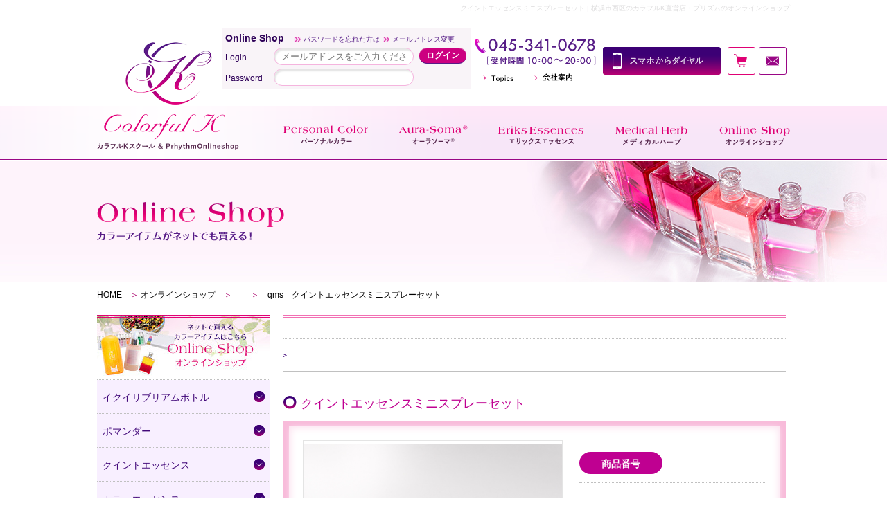

--- FILE ---
content_type: text/html; charset=UTF-8
request_url: http://www.colorfulk.com/shopping/?pid=1193218010-397715
body_size: 5501
content:
<!DOCTYPE HTML>
<html lang="ja">

<head>
  <meta charset="UTF-8">
  <meta name="description" content="クイントエッセンスミニスプレーセット | オーラソーマ（カラーセラピー）のことなら、横浜市西区のカラフルK直営ショップ「プリズム」オンラインショップ。オーラソーマ商品だけではなく、カラフルKオリジナル商品も豊富に揃えております。商品画像やコラムを確認しながら、お好きなものをお選びください。">
  <meta name="keywords" content="クイントエッセンスミニスプレーセット,">
  <meta name="format-detection" content="telephone=no">
  <title>クイントエッセンスミニスプレーセット | オンラインショップ｜横浜市西区のカラフルK直営店・プリズムのオンラインショップ</title>
  <link href="../css/base.css" rel="stylesheet" type="text/css" media="all">
  <link href="../css/content.css" rel="stylesheet" type="text/css" media="all">
  <link rel="stylesheet" href="../css/lightbox.css">
<link rel="shortcut icon" href="../favicon.ico">
<link rel="apple-touch-icon-precomposed" href="../apple-touch-icon.png">
  <script src="../js/jquery.js" type="text/javascript"></script>
  <script src="../js/jquery.lib.js" type="text/javascript"></script>
  <script src="../js/smoothScroll4.js" type="text/javascript"></script>
  <script src="../js/accordion.js" type="text/javascript"></script>

  <!--[if lt IE 9]>
  <script src="http://html5shiv.googlecode.com/svn/trunk/html5.js"></script>
  <![endif]-->
  <script type="text/javascript">
    $(function() {

      // 「imageList」内の「img」をマウスオーバーした場合
      $('.detail_img img').hover(function() {
        var new_src = $(this).attr('src');
        // マウスオーバーしている画像をメインの画像に反映
        $('.detail_big_photo img').attr('src', new_src);
        $('.detail_big_photo_wrap a').attr('href', new_src);
      });

    });
  </script>
</head>

<body>
  <header id="pagetop">
    <h1>クイントエッセンスミニスプレーセット | 横浜市西区のカラフルK直営店・プリズムのオンラインショップ</h1> <div id="head" class="clearfix">


<div class="h_loginbox">
	<div class="l_box">
		<p>Online Shop　<a href="/regist/forgetpass/" class="textlink">パスワードを忘れた方は</a>
		<a href="/regist/changemail/" class="textlink">メールアドレス変更</a></p>
		<div class="before clearfix">
			<form action="/login/" method="post">
				<dl class="clearfix">
					<dt>Login</dt>
					<dd>
					<input type="text" name="email" value="" class="narrow" placeholder="メールアドレスをご入力ください">
					</dd>
					<dt class="mt05">Password</dt>
					<dd>
					<input type="password" name="pwd" value="" class="mt05">
					</dd>
				</dl>
				<div class="btnAria"><input type="submit" value="ログイン" class="login"></div><input type="hidden" name="status_login" value="0">
				<div class="clearfix"></div>

			</form>
		</div>
	</div>
</div>

<div class="head_mid_tel">
	<img src="/common_img/head_tel.gif" width="190" height="40" alt="045-341-0678[受付時間 10:00～20:00]">
	<div class="head_left">
	<ul class="clearfix">
	<li><a href="/company"><img src="/common_img/head_comp.gif" width="70" height="15" alt="会社案内" class="overwhite"></a></li>
	<li><a href="/news"><img src="/common_img/head_topi.gif" width="65" height="15" alt="Topics" class="overwhite"></a></li>
	</ul>
	</div>
</div>
<div class="head_mid_dial"><a href="tel:0453410678"><img src="/common_img/head_dial.gif" width="170" height="40" alt="スマホからダイヤル" class="overwhite"></a></div>
<div class="head_right">
<ul class="clearfix">
<li><a href="/inquiry"><img src="/common_img/head_mail.gif" width="40" height="40" alt="お問い合わせ・資料請求" class="overwhite"></a></li>
<li><a href="/regist/"><img src="/common_img/head_cart.gif" width="40" height="40" alt="カートを見る" class="overwhite"></a></li>
</ul>
</div>
<div class="head_posi"><h2><a href="/"><img src="/common_img/head_logo.png" width="220" height="181" alt="Colorful K カラフルKスクール ＆ PrhythmOnlineshop"></a></h2></div>
</div><!--head end-->

</header>

<nav>
<div class="navi_inside">
<div class="navi">
<ul class="clearfix">
<li><a href="/list"><img src="/common_img/navi05.png" height="78" alt="Online Shop オンラインショップ" class="overwhite"></a></li>
<li><a href="/medicalherb"><img src="/common_img/navi04.png" height="78" alt="Medical Herb メディカルハーブ" class="overwhite"></a></li>
<li><a href="/eriksessences"><img src="/common_img/navi03.png" height="78" alt="EriksEssences エリックスエッセンス" class="overwhite"></a></li>
<li><a href="/aurasoma02"><img src="/common_img/navi02.png" height="78" alt="Aura-Soma&reg; オーラソーマ&reg;" class="overwhite"></a></li>
<li><a href="/personalcolor"><img src="/common_img/navi01.png" height="78" alt="Personal Color パーソナルカラー" class="overwhite"></a></li>
</ul>
</div>
</div>
</nav>

    <article class="under_top_bg01">
      <section class="shopping_top_bg">
        <h3><img src="images/shopping_top_copy.png" width="1000" height="175" alt="Online Shopping カラーアイテムがネットでも買える！"></h3>
      </section>
    </article>

    <article>
      <section class="center">
        <p class="pan"><span><a href="../">HOME</a></span>　<span class="pan_color">＞</span> <span><a href="../list/">オンラインショップ</a></span>　<span class="pan_color">＞</span>　<span><a href="./?ca=1493348216-334161">&nbsp;</a></span>　<span class="pan_color">＞</span>　<span>qms　クイントエッセンスミニスプレーセット</span></p>
      </section>
    </article>

    <div id="under_container" class="clearfix">

      <div id="sub">
<article>

<section>
<div class="sub11">
<img src="/common_img/sub11.jpg" width="250" height="92" alt="ネットで買えるカラーアイテムはこちら Online Shop オンラインショップ">
</div><!--sub11 end-->
<ul class="accordion">
<li>
        <p><span id="mca_4">イクイリブリアムボトル</span></p>
	<ul>
        <li>
<p><span><a href="/shopping/?ca=1493347159-654625">B0～B14  9,215円（税込）</a></span></p>
</li>
<li>
<p><span><a href="/shopping/?ca=1493347838-624663">B15～B29      9,215円（税込）</a></span></p>
</li>
<li>
<p><span><a href="/shopping/?ca=1493347864-080317">B30～B44      9,215円（税込）</a></span></p>
</li>
<li>
<p><span><a href="/shopping/?ca=1493347872-951856">B45～B59      9,215円（税込）</a></span></p>
</li>
<li>
<p><span><a href="/shopping/?ca=1493347880-477455">B60～B74      9,215円（税込）</a></span></p>
</li>
<li>
<p><span><a href="/shopping/?ca=1493347887-886252">B75～B89       9,215円（税込）</a></span></p>
</li>
<li>
<p><span><a href="/shopping/?ca=1493347895-502248">B90～B104       9,215円（税込）</a></span></p>
</li>
<li>
<p><span><a href="/shopping/?ca=1493347901-646277">B105～        9,215円（税込）</a></span></p>
</li>

	</ul>
</li><li>
        <p><span id="mca_5">ポマンダー</span></p>
	<ul>
        <li>
<p><span><a href="/shopping/?ca=1493348162-748200">25ml　7,112円（税込)</a></span></p>
</li>
<li>
<p><span><a href="/shopping/?ca=1493348171-551608">エアーコンディショナー 7,920円（税込）</a></span></p>
</li>

	</ul>
</li><li>
        <p><span id="mca_6">クイントエッセンス</span></p>
	<ul>
        <li>
<p><span><a href="/shopping/?ca=1493348201-001601">25ml　7,112円（税込)</a></span></p>
</li>
<li>
<p><span><a href="/shopping/?ca=1493348209-621186">エアーコンディショナー　7,920円（税込）</a></span></p>
</li>

	</ul>
</li><li>
        <p><span id="mca_7">カラーエッセンス</span></p>
	<ul>
        <li>
<p><span><a href="/shopping/?ca=1234789650-158065">カラーエッセンス　7,260円（税込）</a></span></p>
</li>

	</ul>
</li><li>
        <p><span id="mca_8">アークエンジェロイ</span></p>
	<ul>
        <li>
<p><span><a href="/shopping/?ca=1493348254-076520">アークエンジェロイ　7,788円（税込）</a></span></p>
</li>
<li>
<p><span><a href="/shopping/?ca=1493348266-502738">大天使エアーコンディショナー 7,920円（税込）</a></span></p>
</li>

	</ul>
</li><li>
        <p><span id="mca_9">フラワーシャワー</span></p>
	<ul>
        <li>
<p><span><a href="/shopping/?ca=1188583210-383604">フラワーシャワー  5,016円（税込）</a></span></p>
</li>

	</ul>
</li><li>
        <p><span id="mca_10">オーラソーマプロダクツその他</span></p>
	<ul>
        <li>
<p><span><a href="/shopping/?ca=1234762316-623384">ポケットレスキュー</a></span></p>
</li>

	</ul>
</li><li>
        <p><span id="mca_11">カラフルKオリジナルオーガニックハーブティ「あんじぇりか」</span></p>
	<ul>
        <li>
<p><span><a href="/shopping/?ca=1401349904-926221">オーガニックハーブティ「あんじぇりか」チャクラティ</a></span></p>
</li>
<li>
<p><span><a href="/shopping/?ca=1472352665-642937">オーガニックハーブティ「あんじぇりか」お悩み別</a></span></p>
</li>
<li>
<p><span><a href="/shopping/?ca=1361522843-403049">オーガニックハーブティ「あんじぇりか」シングル</a></span></p>
</li>
<li>
<p><span><a href="/shopping/?ca=1362535266-250350">オーガニックスパイスハーブ</a></span></p>
</li>

	</ul>
</li><li>
        <p><span id="mca_12">エリックスエッセンス</span></p>
	<ul>
        <li>
<p><span><a href="/shopping/?ca=1493348980-553720">バタフライ＆シーエッセンス入門ガイド</a></span></p>
</li>
<li>
<p><span><a href="/shopping/?ca=1494233417-053891">ミラクルエッセンス</a></span></p>
</li>

	</ul>
</li><li>
        <p><span id="mca_13">ハーバリウム</span></p>
	<ul>
        <li>
<p><span><a href="/shopping/?ca=1506487373-356416">ハーバリウム</a></span></p>
</li>

	</ul>
</li><li>
        <p><span id="mca_14">パーソナルカラー</span></p>
	<ul>
        <li>
<p><span id="ca_1188583246-156507">パーソナルカラー関連</span></p>
<ul><li><a href="/shopping/?ca=1691238832-027816">ドレープ</a></li>
<li><a href="/shopping/?ca=1189147897-691196">スォッチ（色見本）</a></li>
</ul>
</li>

	</ul>
</li><li>
        <p><span id="mca_3">その他</span></p>
	<ul>
        <li>
<p><span><a href="/shopping/?ca=1188583260-003286">オラクルカード</a></span></p>
</li>
<li>
<p><span><a href="/shopping/?ca=1502067113-188231">雑貨</a></span></p>
</li>
<li>
<p><span><a href="/shopping/?ca=1511168583-785682">福袋</a></span></p>
</li>

	</ul>
</li>
</ul>

</section>

<section>
<div class="sub14">
<ul>
<li><a href="/shopping/guide.html">ショップガイド</a></li>
<li><a href="/shopping/kiyaku.html">ご利用規約</a></li>
<li><a href="/shopping/law.html">特定商取引法に基づく表記</a></li>
<li><a href="/shopping/pp.html">個人情報保護方針</a></li>
</ul>
</div><!--sub14 end-->
</section>

</article>
</div><!--sub end-->

      <div id="under_content">
        <article>

          <section>
            <div class="shopping_title01">
              <p></p>
            </div>
            <div class="shopping_title02">
              <p>　</p>
            </div>
          </section>

          <section>
            <div id="detail_title">
              <p>クイントエッセンスミニスプレーセット</p>
            </div>
          </section>
          <section>
            <div class="detail">
              <div class="detail_white clearfix">
                <div class="detail_left item_box">
                  <div class="detail_big_photo_wrap">
                    <a href="./product_img/1193218010-397715_1.jpg?r=1186950753" data-lightbox="lightbox">
                      <div class="detail_big_photo"><img src="./product_img/1193218010-397715_1.jpg?r=1186950753" alt=""></div>
                      <img src="./images/loupe_icon.png" alt="拡大" class="loupe_icon" title="拡大">
                    </a>
                  </div>
                  <div class="detail_img clearfix">
                    <div class="detail_img_thumbnail detail_img_left"><img src="./product_img/1193218010-397715_1.jpg?r=1186950753" alt=""></div>
                  </div>
                  <p class="clear mt10 red">※小さい画像にマウスオーバーすると拡大写真が見られます。</p>
                </div>
                <div class="detail_right">
                  <div class="detail_text01">
                    <p class="detail_komoku">商品番号</p>
                  </div>
                  <p class="detail_text02">qms</p>
                  <div class="detail_text01">
                    <p class="detail_komoku">内容量</p>
                  </div>
                  <p class="detail_text02">
                    <br>
                  </p>
                  <div class="detail_text01">
                    <p class="detail_komoku">通常価格</p>
                  </div>
                  <div class="detail_text02">
                    <p class="text_right"><span class="pt18">12,000</span><span>円(税抜)</span></p>
                  </div>



                  <form name="ins" method="post" action="../regist/" style="margin:0px;">
                    <span style="color:#FF0000;">※在庫切れです</span>
                    <select name="empty_item" class="form_normal">
                      <option value="">：12,000円(税抜)</option>
                    </select>
                    <p class="mt20"><a href="javascript:frmSubmit();"><img src="images/detail_mail.png" width="269" height="60" alt="商品についてのお問い合わせ" class="overwhite"></a></p>
                    <p class="mt10 red">※在庫切れのため、お取り寄せとなります。</p>
                  </form>
                </div>
              </div>
              <!--detail_white end-->
            </div>
            <!--detail end-->
          </section>

          <section>
            <div id="back_next">
            </div>
          </section>
          <section>
            <div id="list">
              <p><a href="./?p=1&amp;ca=1493348216-334161"><img src="images/detail_list_btn.gif" width="160" height="37" alt="LIST" class="overwhite"></a></p>
            </div>
          </section>

        </article>
      </div>
      <!--under_content end-->

    </div>
    <!--under_container end-->

    <aside class="aside_rule">

<section>
<div id="footer_upper" class="clearfix">
<div class="footer_upper_left"><img src="/common_img/foot_logo.gif" width="180" height="144" alt="Colorful K カラフルKスクール＆PrhythmOnlineshop"></div>

<div class="footer_upper_mid">
<p class="pt15">カラフルKスクール&amp;<br>直営サロン「プリズム」</p>
<p class="mt10">〒220-0054<br>
神奈川県横浜市西区境之谷3-1 日神パレステージ横濱107</p>
</div>

<div class="footer_upper_right">
<p><img src="/common_img/foot_tel.gif" width="389" height="78" alt="045-341-0678[受付時間 10:00～20:00]"></p>
<div id="footer_btn_area" class="clearfix">
<div class="footer_btn_left"><a href="/inquiry"><img src="/common_img/foot_btn01.gif" width="190" height="35" alt="" class="overwhite"></a></div>
<div class="footer_btn_right"><a href="/regist/"><img src="/common_img/foot_btn02.gif" width="189" height="35" alt="" class="overwhite"></a></div>
</div>
</div>
</div>
</section>

</aside>
<footer>
<div id="foot" class="clearfix">

<div class="foot_list">
<ul>
<li><a href="/"><strong>HOME</strong></a></li>
<li><a href="/aurasoma"><strong>オーラソーマとは</strong></a></li>
<li class="foot_rule01"><a href="/aurasoma/#choice">ボトルの選び方</a></li>
<li class="foot_rule01"><a href="/diagnosis">カラーボトル診断</a></li>
<li class="foot_rule01"><a href="/diagnosis/index02.html">オーラソーマカラー診断</a></li>
<li class="foot_rule01"><a href="/diagnosis/index03.html">バースデイボトル診断</a></li>
</ul>
</div>

<div class="foot_list">
<ul>
<li><strong>スクールのご案内</strong></li>
<li class="foot_rule01"><a href="/personalcolor">パーソナルカラー</a></li>
<li class="foot_rule02"><a href="/personalcolor/course.html">コース案内</a></li>
<li class="foot_rule01"><a href="/aurasoma02">オーラソーマ</a></li>
<li class="foot_rule02"><a href="/aurasoma02/course.html">コース案内</a></li>
<li class="foot_rule01"><a href="/medicalherb">メディカルハーブ</a></li>
<li class="foot_rule01"><a href="/eriksessences">エリックスエッセンス</a></li>
<li class="foot_rule01"><a href="/trial">体験講座／特別講座</a></li>
<li class="foot_rule01"><a href="/herbarium">ハーバリウム</a></li>
</ul>
</div>

<div class="foot_list">
<ul>
<li><a href="/schedule"><strong>講座スケジュール</strong></a></li>
<li><a href="/action"><strong>ビジネスシーン</strong></a></li>
<li><a href="/list"><strong>オンラインショップ</strong></a></li>
<li class="foot_rule01"><a href="/shopping/guide.html">ショップガイド</a></li>
<li class="foot_rule01"><a href="/shopping/kiyaku.html">ご利用規約</a></li>
<li class="foot_rule01"><a href="/shopping/pp.html">個人情報保護方針</a></li>
<li class="foot_rule01"><a href="/shopping/law.html">特定商取引法に基づく表記</a></li>
</ul>
</div>

<div class="foot_list">
<ul>
<li><a href="/store"><strong>直営ショップ プリズム紹介</strong></a></li>
<li><a href="/company"><strong>会社案内</strong></a></li>
<li><a href="/news"><strong>新着情報</strong></a></li>
<li><a href="/inquiry"><strong>お問い合わせ・資料請求</strong></a></li>
</ul>
</div>

</div>
</footer>
    <form action="../inquiry/?id=1193218010-397715#inq" id="inq_frm" method="post" style="display: none;">
        <input type="hidden" name="item_name" value="" />
    </form>
    <script>
      function inputItemChk(f) {

        //select_itemが設定されているようならサブミット
        if (f.select_item.value != '') {
          f.submit();
          return true;
        } else {
          alert('購入する商品を選択してください。');
          return false;
        }

      }

        var target_frm = document.getElementById('inq_frm'),
            target_item_name = document.getElementsByName('item_name')[0];

        function chgEmpItem(val) {
            target_item_name.value = val;
        }

        function frmSubmit() {
            target_frm.submit();
        }

        document.addEventListener('change', function(ev) {
            if (ev.target.name === 'empty_item') {
                chgEmpItem(ev.target.value);
            }
        }, true);
	chgEmpItem(document.getElementsByName('empty_item')[0].value);

    </script>

    <script src="../js/lightbox.js"></script>
    <div id="back-top"><a href="#pagetop"><img src="../common_img/ptop.png"></a></div>
    <script>
$(function(){
    $("#mca_").click();
    $("#ca_1493348216-334161").click();
})
</script>  <!-- ここから -->
<script type="text/javascript" src="https://www.google.com/jsapi?key="></script>
<script src="https://api.all-internet.jp/accesslog/access.js" language="javascript" type="text/javascript"></script>
<script language="JavaScript" type="text/javascript">
<!--
var s_obj = new _WebStateInvest();
document.write('<img src="/log.php?referrer='+escape(document.referrer)+'&st_id_obj='+encodeURI(String(s_obj._st_id_obj))+'" width="1" height="1" style="display:none">');
//-->
</script>
<!-- ここまで -->
    <script src="../js/jquery-1.11.0.min.js"></script>
</body>

</html>


--- FILE ---
content_type: text/css
request_url: http://www.colorfulk.com/css/base.css
body_size: 3383
content:
@charset "utf-8";
/* CSS Document */

/*reset1*/

body,
h1,h2,h3,h4,h5,h6,p,
ul,ol,li,dl,dt,dd,
form,fieldset,legend,pre,blockquote {
	margin:0px;
	padding:0px;
}

ul,li {
	list-style:none;
}

li img,
li a img {
	vertical-align:top;
}

th,td {
	vertical-align:top;
}

img {
	margin:0px;
	padding:0px;
	border:0px;
	vertical-align:top;
}

/*reset2*/
body {
	margin:0px;
	padding:0px;
	font-size:12px;
	font-family: Meiryo,"メイリオ","ＭＳ Ｐゴシック", Osaka,sans-serif;
	line-height:1.5em;
}

h1 {
	margin:0px;
	padding:3px 0;
	color:#dddcdd;
	font-size:10px;
	text-align:right;
	font-weight:normal;
}

h2,h3,h4 {
	margin:0;
	padding:0;
	clear:both;
}

a,
a:link,
a:visited {
	color:#0066cc;
}

a:hover,
a:active {
	color:#ff0000;
	text-decoration:underline;
}

/*----------------------------------
layout
----------------------------------*/
article,
aside,
section {
	clear:both;
}

/*----------------------------------
header
----------------------------------*/
header {
	width:1000px;
	margin:0 auto;
}

#head {
	display:block;
	width:820px;
	padding:17px 0 24px 180px;
	position:relative;
}

.head_left {
	width:155px;
	padding:10px 0 0 0;
}

.head_left ul {
	display:block;
}

.head_left ul li {
	float:right;
	padding:0 0 0 10px;
}

.head_mid_tel {
	float:left;
	width:190px;
	margin-top: 13px;
}

.head_mid_dial {
	float:left;
	width:170px;
	padding:0 5px 0 0;
	margin-top: 27px;
}

.head_right {
	float:left;
	width:90px;
	margin-top: 27px;
}

.head_right ul {
	display:block;
}

.head_right ul li {
	float:right;
	width:40px;
	padding:0 0 0 5px;
}

.head_posi {
	position:absolute;
	left:0px;
	bottom:-75px;
}

/* ログインボタン */
.h_loginbox {
	position: relative;
    margin:0 auto;
}
.h_loginbox .l_box {
	float: left;
	z-index: 100;
	bottom: 60px;
	right: 0px;
	width: 350px;
	padding: 5px;
	background-color: #f9f4f8;
	/*background-color: #fcf1fb;*/
}
.h_loginbox .l_box p {
	font-size: 14px;
	font-weight: bold;
	color: #2e0158;
	margin-bottom: 0.2em;
}
.h_loginbox .l_box .textlink {
	font-size: 10px;
	padding-left: 14px;
	font-weight: normal;
	text-decoration: none;
	background: url(../common_img/foot_list.gif) left center no-repeat;
	color: #571d87;
}
.h_loginbox .l_box .before dl {
	width: 270px;
	float: left;
}
.h_loginbox .l_box .before dl dt {
	float: left;
	clear: left;
	width: 70px;
	padding-top: 5px;
}
.h_loginbox .l_box dl dt {
	color: #2e0158;
	font-size: 12px;
}
.h_loginbox .l_box .before dl dd {
	float: left;
	width: 170px;
	text-align: right;
}
.h_loginbox .l_box dl dd input {
	background-color: #fff;
	border:1px solid #f5b4de;
	border-radius: 15px;
	box-shadow: 2px 3px 2px rgba(0, 0, 0, 0.1) inset;
	padding: 4px 10px;
	width: 180px;
}
.h_loginbox .l_box input:focus {
	outline: none;
}
.h_loginbox .l_box .before .btnAria {
	width: 70px;
	float: right;
	margin-bottom: 10px;
}
.h_loginbox .l_box .login {
	-webkit-border-radius: 15px;
	-moz-border-radius: 15px;
	border-radius: 15px;
	background-color: #cc0080;
	padding: 2px 10px;
	color: #FFF;
	font-size: 12px;
	font-weight: bold;
	cursor: pointer;
	box-shadow: none;
	border: none;
	border-bottom: solid 1px #581a87;
	border-top: solid 1px #d66bb1;
	text-decoration: none;
}
.h_loginbox .l_box .login:hover {
	background-color: #d66bb1;
}

.h_loginbox .l_box .logout {
	-webkit-border-radius: 15px;
	-moz-border-radius: 15px;
	border-radius: 15px;
	background-color: #2c5eff;
	padding: 2px 10px;
	color: #FFF;
	font-size: 11px;
	font-weight: bold;
	cursor: pointer;
	box-shadow: none;
	border: none;
	border-bottom: solid 1px #426fff;
	border-top: solid 1px #426fff;
	text-decoration: none;
}
.h_loginbox .l_box .logout:hover {
	background-color: #5f85ff;
}
.h_loginbox .l_box .nowlog {
	padding: 10px;
	font-size: 12px;
	color: #cc0080;
}
/*----------------------------------
nav
----------------------------------*/
nav {
	width:100%;
	clear:both;
	background:url(../common_img/navi_bg.gif) left top repeat-x;
}

.navi_inside {
	width:100%;
	background:url(../common_img/navi_bg03.gif) center top no-repeat;
}

.navi {
	width:776px;
	margin:0 auto;
	padding:0 0 0 224px;
}

.navi ul {
	display:block;
}

.navi ul li {
	float:right;
	padding:0 0 0 44px;
}

/*----------------------------------
sub_column
----------------------------------*/
#sub {
	width:256px;
	float:left;
}

.sub01 {
	width:250px;
	height:181px;
	color:#000000;
	line-height:16px;
}

.sub01 a,
.sub01 a:link,
.sub01 a:visited {
	color: #000000;
	text-decoration:none;
	display:block;
}

.sub01 a:hover,
.sub01 a:active {
	color: #000000;
	text-decoration:none;
	filter:alpha(opacity=50);
	-moz-opacity: 0.5;
	opacity: 0.5;
	display:block;
}

.sub01_btn {
	background:url(../common_img/sub01_bg.jpg) left top no-repeat;
	width:230px;
	height:171px;
	padding:0 10px 10px 10px;
}

.sub02 {
	width:250px;
	height:111px;
	margin:10px 0 0 0;
	color:#000000;
	line-height:16px;
}

.sub02 a,
.sub02 a:link,
.sub02 a:visited {
	color: #000000;
	text-decoration:none;
	display:block;
}

.sub02 a:hover,
.sub02 a:active {
	color: #000000;
	text-decoration:none;
	filter:alpha(opacity=50);
	-moz-opacity: 0.5;
	opacity: 0.5;
	display:block;
}

.sub02_btn {
	background:url(../common_img/sub02_bg.jpg) left top no-repeat;
	width:230px;
	height:101px;
	padding:0 10px 10px 10px;
}

.sub03 {
	width:250px;
	height:111px;
	margin:10px 0 0 0;
	color:#000000;
	line-height:16px;
}

.sub03 a,
.sub03 a:link,
.sub03 a:visited {
	color: #000000;
	text-decoration:none;
	display:block;
}

.sub03 a:hover,
.sub03 a:active {
	color: #000000;
	text-decoration:none;
	filter:alpha(opacity=50);
	-moz-opacity: 0.5;
	opacity: 0.5;
	display:block;
}

.sub03_btn {
	background:url(../common_img/sub03_bg.jpg) left top no-repeat;
	width:230px;
	height:101px;
	padding:0 10px 10px 10px;
}

.sub04 {
	width:250px;
	height:111px;
	margin:10px 0 0 0;
	color:#000000;
	line-height:16px;
}

.sub05 {
	width:250px;
	margin:18px 0 18px 0;
	color:#3c0075;
	font-size:15px;
	line-height:24px;
	text-align:center;
}

.sub05_box {
	width:228px;
	padding:15px 10px;
	line-height:22px;
	border:solid 1px #ffcae6;
}

.sub05_upper {
	width:188px;
	padding:0 20px 10px 20px;
	border-bottom:solid 1px #ffcae6;
}

.sub05_under {
	width:188px;
	padding:10px 20px 0 20px;
}

.sub05_pink {
	color:#ea64aa;
}

.sub06 {
	width:250px;
	margin:10px 6px 0 0;
}

.sub06 ul li {
	margin:0 0 2px 0;
}

.sub08 {
	width:250px;
	margin:40px 6px 0 0;
}

.sub08_text {
	width:230px;
	padding:0 10px;
}

.sub09 {
	width:256px;
	margin:18px 0 35px 0;
}

.sub09 ul li {
	margin:2px 0 0 0;
}

.sub11 {
	width:250px;
	height:92px;
	margin:0 6px 0 0;
	padding:0 0 1px 0;
	border-bottom:dotted 1px #c0c0c0;
}

.sub14 {
	width:230px;
	padding:20px 10px;
	border-bottom: solid 1px #df0074;
}

.sub14 ul li {
	background:url(../common_img/sub11_list03.gif) left center no-repeat;
	padding:0 0 0 15px;
	margin:0 0 2px 0;
}

.sub14 a,
.sub14 a:link,
.sub14 a:visited {
	color:#000000;
	text-decoration:none;
}

.sub14 a:hover,
.sub14 a:active {
	color:#ff0000;
	text-decoration:underline;
}

/*----------------------------------
accordion
----------------------------------*/
ul.accordion { font-size:14px; width:250px; cursor:pointer; }
ul.accordion a {display:block; padding:16px 0 14px 0; background-position:95% center; background-repeat:no-repeat; text-decoration:none; color:#FFF;}
ul.accordion span {display:block; padding:16px 0 14px 0; text-decoration:none; color:#410779; border-bottom:dotted 1px #c0c0c0; cursor:pointer;}
ul.accordion span a {display:block; padding:0; text-decoration:none; color:#410779; }
ul.accordion ul {display:none;}

ul.accordion > li {background: #ffffff;}
ul.accordion > li > p {background:url(../common_img/sub11_list01_on.gif) right 8px center no-repeat #f8efff;}
ul.accordion > li > ul > li {background:#fff; border-bottom:none;}
ul.accordion > li > ul > li > p {background:#fff;}
ul.accordion > li > ul > li > ul > li {background:#FFF; border-bottom:dotted 1px #c0c0c0;}
ul.accordion > li > ul > li > ul > li:last-child {border:none;}

ul.accordion > li > p span {background:url(../common_img/sub11_list01_off.gif) right 8px center no-repeat #f8efff; padding-left:8px; padding-right: 30px; display:block;}
ul.accordion > li > p span a {background:url(../common_img/sub11_list01_off.gif) right 8px center no-repeat;}
ul.accordion > li > p span.open {background:url(../common_img/sub11_list01_on.gif) right 8px center no-repeat;}

ul.accordion > li > ul > li > p span {background:url(../common_img/sub11_list02.gif) left top 21px no-repeat; padding-left:20px; display:block;}
ul.accordion > li > ul > li > p span.open {background:url(../common_img/sub11_list02.gif) left top 21px no-repeat; padding-left:20px; display:block;}

ul.accordion > li > ul > li > ul > li a {background:url(../common_img/sub11_list02.gif) left 20px top 21px no-repeat #f8f8f8; color:#333333; padding-left:40px; display:block;}


ul.accordion ul li ul li a:hover{
	filter:alpha(opacity=50);
	-moz-opacity: 0.5;
	opacity: 0.5;
	display:block;
}

/*----------------------------------
footer
----------------------------------*/
.aside_rule {
	clear:both;
	margin:90px 0 0 0;
	width:100%;
	border-top: solid 3px #bd2387;
}

#footer_upper {
	clear:both;
	display:block;
	width:1000px;
	margin:0 auto;
}

.footer_upper_left {
	float:left;
	width:180px;
}

.footer_upper_mid {
	float:left;
	width:408px;
	padding:30px 0 0 0;
}

.footer_upper_right {
	float:left;
	width:389px;
	padding:0 23px 0 0;
}

#footer_btn_area {
	width:389px;
}

.footer_btn_left {
	float:left;
	width:190px;
}

.footer_btn_right {
	float:right;
	width:189px;
}

footer {
	clear:both;
	background:#fae6f8;
	width:100%;
}

#foot {
	width:1000px;
	margin:0 auto;
	padding:45px 0;
}

.foot_list {
	float:left;
	width:230px;
}

.foot_list ul li {
	margin:0 0 12px 0;
	color:#511282;
}

.foot_rule01 {
	background:url(../common_img/foot_list.gif) left center no-repeat;
	padding:0 0 0 14px;
}

.foot_rule02 {
	background:url(../common_img/foot_list02a.gif) left center no-repeat;
	padding:0 0 0 26px;

}

.foot_list a,
.foot_list a:link,
.foot_list a:visited {
	color:#511282;
	text-decoration:none;
}

.foot_list a:hover,
.foot_list a:active {
	color:#ff0000;
	text-decoration:none;
}

/*----------------------------------
page top
----------------------------------*/
#back-top {
    position: fixed;
    bottom: 10px;
    right: 10px;
}

#back-top a {
    display: block;
    text-align: center;
    text-decoration: none;
    color: #666;
}

#back-top a:hover {
    color: #000;
    opacity:0.8;
}

/*----------------------------------
other
----------------------------------*/
.clear {
	clear:both;
}

.clearfix {
	zoom:1;
}

.clearfix:after{
	content: "";
	display: block;
	clear: both;
}

.center {
	width:1000px;
	margin:0 auto;
}

a:hover img.overwhite{
    cursor:pointer;
    filter: alpha(opacity=60);        /* ie lt 8 */
    -ms-filter: "alpha(opacity=60)";  /* ie 8 */
    -moz-opacity:0.6;                 /* FF lt 1.5, Netscape */
    -khtml-opacity: 0.6;              /* Safari 1.x */
    opacity:0.6;
    zoom:1;
}

.text_center {
	text-align:center;
}

.text_right {
	text-align:right;
}
.text_left {
	text-align:left;
}
.bold {
	font-weight:bold;
}
.font_A-OTF{font-family:A-OTF Folk Pro; font-size:15px; color:#542086;}
.fleft{float: left;}
.fright{float: right;}
.mt05 {
	margin:5px 0 0 0;
}
.mt06 {
	margin-top: 6px;
}
.mt08 {
	margin:8px 0 0 0;
}
.mt10 {
	margin:10px 0 0 0;
}

.mt15 {
	margin:15px 0 0 0;
}

.mt18 {
	margin:18px 0 0 0;
}

.mt20 {
	margin:20px 0 0 0;
}

.mt24 {
	margin-top: 24px;
}

.mt25 {
	margin:25px 0 0 0;
}

.mt30 {
	margin:30px 0 0 0;
}
.mt35 {
	margin-top:35px;
}

.mt40 {
	margin:40px 0 0 0;
}

.mt50 {
	margin:50px 0 0 0;
}
.mt55 {
	margin-top:55px ;
}

.mt60 {
	margin:60px 0 0 0;
}
.mt85 {
	margin:85px 0 0 0;
}
.mb10 {
	margin:0 0 10px 0;
}

.mb30 {
	margin:0 0 30px 0;
}
.mb35 {
	margin-bottom:30px ;
}

.mb40 {
	margin:0 0 40px 0;
}

.mb50 {
	margin:0 0 50px 0;
}

.mb60 {
	margin: 0 0 60px 0;
}

.ml00 { margin-left: 0px !important; }
.ml05 { margin-left: 5px !important; }
.ml10 { margin-left: 10px !important; }
.ml15 { margin-left: 15px !important; }
.ml20 { margin-left: 20px !important; }
.ml25 { margin-left: 25px !important; }
.ml30 { margin-left: 30px !important; }
.ml35 { margin-left: 35px !important; }
.ml40 { margin-left: 40px !important; }
.ml45 { margin-left: 45px !important; }
.mr00 { margin-right: 0px !important; }
.mr05 { margin-right: 5px !important; }
.mr10 { margin-right: 10px !important; }
.mr15 { margin-right: 15px !important; }
.mr20 { margin-right: 20px !important; }
.mr25 { margin-right: 25px !important; }
.mr30 { margin-right: 30px !important; }
.mr35 { margin-right: 35px !important; }
.mr40 { margin-right: 40px !important; }
.mr45 { margin-right: 45px !important; }
.p00 { padding: 0px !important; }
.p05 { padding: 5px !important; }
.p10 { padding: 10px !important; }
.p15 { padding: 15px !important; }
.p20 { padding: 20px !important; }
.p25 { padding: 25px !important; }
.p30 { padding: 30px !important; }
.p35 { padding: 35px !important; }
.p40 { padding: 40px !important; }
.p45 { padding: 45px !important; }
.pt00 { padding-top: 0px !important; }
.pt05 { padding-top: 5px !important; }
.pt10 { padding-top: 10px !important; }
.pt15 { padding-top: 15px !important; }
.pt20 { padding-top: 20px !important; }
.pt25 { padding-top: 25px !important; }
.pt30 { padding-top: 30px !important; }
.pt35 { padding-top: 35px !important; }
.pt40 { padding-top: 40px !important; }
.pt45 { padding-top: 45px !important; }
.pt65 { padding-top: 65px !important; }
.pt75 { padding-top: 75px !important; }
.pr00 { padding-right: 0px !important; }
.pr05 { padding-right: 5px !important; }
.pr10 { padding-right: 10px !important; }
.pr15 { padding-right: 15px !important; }
.pr20 { padding-right: 20px !important; }
.pr25 { padding-right: 25px !important; }
.pr30 { padding-right: 30px !important; }
.pr35 { padding-right: 35px !important; }
.pr40 { padding-right: 40px !important; }
.pr45 { padding-right: 45px !important; }
.pb00 { padding-bottom: 0px !important; }
.pb05 { padding-bottom: 5px !important; }
.pb10 { padding-bottom: 10px !important; }
.pb15 { padding-bottom: 15px !important; }
.pb20 { padding-bottom: 20px !important; }
.pb25 { padding-bottom: 25px !important; }
.pb30 { padding-bottom: 30px !important; }
.pb35 { padding-bottom: 35px !important; }
.pb40 { padding-bottom: 40px !important; }
.pb45 { padding-bottom: 45px !important; }
.pb50 { padding-bottom: 50px !important; }
.pb60 { padding-bottom: 60px !important; }
.pl00 { padding-left: 0px !important; }
.pl05 { padding-left: 5px !important; }
.pl10 { padding-left: 10px !important; }
.pl15 { padding-left: 15px !important; }
.pl20 { padding-left: 20px !important; }
.pl25 { padding-left: 25px !important; }
.pl30 { padding-left: 30px !important; }
.pl35 { padding-left: 35px !important; }
.pl40 { padding-left: 40px !important; }
.pl45 { padding-left: 45px !important; }

.pt14 {
	font-size:14px;
	line-height:22px;
}

.pt15 {
	font-size:15px;
}

.pt18 {
	font-size:18px;
}

.pt24 {
	font-size:24px;
}
.fs16 {
	font-size: 16px;
}
.fs18 {
	font-size: 18px;
}

.pink_color {
	color:#df0074;
}

.pink_color2 {
	color:#df1161;
}

.red {
	color:#e50000;
}

.purple {
	color:#571d87;
}
.purple2 {
	color: #B106BD;
}

.yellow {
	font-size:12px;
	color:#fffc1b;
}

.blue {
	color: #0066cc;
}




--- FILE ---
content_type: text/css
request_url: http://www.colorfulk.com/css/content.css
body_size: 11667
content:
/* CSS Document */

.under_top_bg01 {
    background: url(../common_img/under_top_bg.gif) left top repeat-x;
    margin: 1px 0 0 0;
}

.under_top_bg02 {
    background: url(../trial/images/trial_top_bg.gif) center top no-repeat;
}

.under_top_bg01 h3 {
    width: 1000px;
    margin: 0 auto;
}

.pan {
    width: 1000px;
    margin: 10px 0 0 0;
    color: #000000;
}

.pan a,
.pan a:link,
.pan a:visited {
    color: #000000;
    text-decoration: none;
}

.pan a:hover,
.pan a:active {
    color: #fe5e42;
    text-decoration: underline;
}

.pan_color {
    color: #aa006b;
}

#under_container {
    display: block;
    width: 1000px;
    margin: 0 auto;
    padding: 20px 0 0 0;
}

#under_content {
    float: right;
    width: 731px;
}

.aurasoma_btn_area {
    width: 725px;
    font-size: 14px;
    line-height: 22px;
    color: #333333;
    text-align: center;
    clear: both;
}

.aurasoma_check {
    display: block;
    width: 725px;
    margin: 20px 0 0 0;
}

.aura_color {
    float: left;
    width: 181px;
}

.aura_soma {
    float: left;
    width: 181px;
}

.aura_birthday {
    float: left;
    width: 181px;
}


/*----------------------------------
trial
----------------------------------*/

.trial_pink {
    background: url(../trial/images/trial_bg01.gif) left top repeat-y;
    width: 725px;
    padding: 0 0 26px 0;
    box-shadow: 0px 2px 5px 2px #cbcbcb;
    -moz-box-shadow: 0px 2px 5px 2px #cbcbcb;
    -webkit-box-shadow: 0px 2px 5px 2px #cbcbcb;
    clear: both;
}

.trial_pink_deco {
    background: url(../trial/images/trial_deco01.png) left top no-repeat;
    width: 725px;
}

.trial_cont {
    display: block;
    width: 685px;
    padding: 20px 20px 30px 20px;
}

.trial_cont_img01 {
    float: left;
    width: 340px;
}

.trial_cont_text01 {
    float: right;
    width: 325px;
    font-size: 14px;
    line-height: 20px;
}

.trial_pink_box {
    background: #ffffff;
    width: 297px;
    padding: 15px 13px 15px 13px;
    margin: 40px 0 0 0;
    border-radius: 6px;
    -moz-border-radius: 6px;
    -webkit-border-radius: 6px;
    border: solid 1px #df0074;
    position: relative;
}

.trial_pink_box ul {
    width: 297px;
    display: block;
}

.trial_pink_box ul li {
    background: url(../trial/images/trial_pink_list.gif) left top 5px no-repeat;
    margin: 0 0 0 5px;
    padding: 0 0 0 20px;
}

p.trial_posi01 {
    position: absolute;
    right: 13px;
    bottom: 16px;
}

.trial_btn {
    display: block;
    clear: both;
    width: 685px;
    padding: 0 20px;
}

.trial_btn_left {
    float: left;
    width: 322px;
}

.trial_btn_right {
    float: right;
    width: 322px;
}

.trial_cont_text02 {
    float: left;
    width: 395px;
    font-size: 14px;
    line-height: 20px;
}

.trial_cont_img02 {
    float: right;
    width: 270px;
}

.trial_text_rule01 {
    background: url(../trial/images/trial_pink_list02.png) left center no-repeat;
    padding: 0 0 0 20px;
    margin: 20px 0 0 0;
    font-size: 18px;
    color: #df0074;
}

.trial_text_rule02 {
    background: url(../trial/images/trial_pink_list02.png) left center no-repeat;
    padding: 0 0 0 20px;
    font-size: 18px;
    color: #df0074;
}

.trial_blue {
    background: url(../trial/images/trial_bg02.gif) left top repeat-y;
    width: 725px;
    padding: 0 0 26px 0;
    box-shadow: 0px 2px 5px 2px #cbcbcb;
    -moz-box-shadow: 0px 2px 5px 2px #cbcbcb;
    -webkit-box-shadow: 0px 2px 5px 2px #cbcbcb;
    clear: both;
}

.trial_blue_deco {
    background: url(../trial/images/trial_deco02.png) left top no-repeat;
    width: 725px;
}

.trial_blue_box {
    background: #ffffff;
    width: 297px;
    padding: 15px 13px 15px 13px;
    margin: 40px 0 0 0;
    border-radius: 6px;
    -moz-border-radius: 6px;
    -webkit-border-radius: 6px;
    border: solid 1px #0d29be;
    position: relative;
}

.trial_blue_box ul {
    width: 297px;
    display: block;
}

.trial_blue_box ul li {
    background: url(../trial/images/trial_blue_list.gif) left center no-repeat;
    margin: 0 0 0 5px;
    padding: 0 0 0 20px;
}


/*----------------------------------
shopping
----------------------------------*/

.shopping_top_bg {
    background: url(../shopping/images/shopping_top_bg.jpg) center top no-repeat;
}

.shopping_title01 {
    background: url(../shopping/images/shopping_top_line.gif) left top no-repeat;
    padding: 20px 0 14px 0;
    font-size: 20px;
    color: #410779;
    vertical-align: top;
    display: block;
}

.shopping_title02 {
    background: url(../shopping/images/shopping_list.gif) left center no-repeat;
    width: 707px;
    padding: 14px 0 14px 18px;
    font-size: 16px;
    border-bottom: solid 1px #c0c0c0;
    border-top: dotted 1px #c0c0c0;
}

.shopping {
    display: block;
    clear: both;
    width: 724px;
    margin: 30px 0 0 0;
    display: -moz-flex;
    display: -ms-flex;
    display: -o-flex;
    display: -ms-flexbox;
    display: -webkit-box;
    display: flex;
}

.shopping_left {
    /*
    float:left;
*/
    width: 228px;
    padding: 8px;
    box-shadow: 0px 0px 10px 1px #f8bbda inset;
    -moz-box-shadow: 0px 0px 10px 1px #f8bbda inset;
    -webkit-box-shadow: 0px 0px 10px 1px #f8bbda inset;
    margin: 0 20px 0 0;
    border: 7px solid #f8bbda;
    box-sizing: border-box;
}

.shopping_right {
    /*
    float:left;
*/
    width: 228px;
    padding: 8px;
    box-shadow: 0px 0px 10px 1px #f8bbda inset;
    -moz-box-shadow: 0px 0px 10px 1px #f8bbda inset;
    -webkit-box-shadow: 0px 0px 10px 1px #f8bbda inset;
    border: 7px solid #f8bbda;
    box-sizing: border-box;
}

.shopping_white {
    width: 200px;
    padding: 6px 0 6px 0;
    box-sizing: border-box;
}

.shopping_white a {
    color: #bf0091;
    text-decoration: none;
}

.shopping_white a:hover {
    filter: alpha(opacity=50);
    -moz-opacity: 0.5;
    opacity: 0.5;
    display: block;
    color: #bf0091;
}

.shopping_photo {
    text-align: center;
}

.shopping_photo img {
    max-width: 190px;
    padding: 4px;
    margin: 0 auto;
    background: #ffffff;
    border: solid 1px #e4e4e4;
    box-sizing: border-box;
}

.shopping_no_area {
    width: 190px;
    padding: 14px 0;
    margin: 0 auto;
    text-align: center;
    border-bottom: dotted 1px #c0c0c0;
    box-sizing: border-box;
}

.shopping_no {
    background: #bf0091;
    font-size: 14px;
    color: #ffffff;
    padding: 4px 10px;
    text-align: center;
    font-weight: bold;
    border-radius: 18px;
    -moz-border-radius: 18px;
    -webkit-border-radius: 18px;
}

.shopping_text {
    width: 190px;
    padding: 14px 8px;
    margin: 0 auto;
    font-size: 14px;
    color: #bf0091;
    border-bottom: dotted 1px #c0c0c0;
    box-sizing: border-box;
}

.shopping_price {
    width: 190px;
    padding: 14px 8px;
    margin: 0 auto;
    color: #333333;
    font-size: 18px;
    text-align: right;
    box-sizing: border-box;
}

#back_next {
    clear: both;
    display: block;
    width: 725px;
    margin: 30px 0 0 0;
}

#back {
    float: left;
    width: 160px;
}

#next {
    float: right;
    width: 160px;
}

#detail_title {
    background: url(../shopping/images/detail_list.gif) left top no-repeat;
    width: 700px;
    padding: 0 0 0 25px;
    margin: 35px 0 14px 0;
    font-size: 18px;
    line-height: 22px;
    color: #bf0091;
}

.detail {
    width: 709px;
    padding: 8px;
    box-shadow: 0px 0px 10px 11px #f8bbda inset;
    -moz-box-shadow: 0px 0px 10px 11px #f8bbda inset;
    -webkit-box-shadow: 0px 0px 10px 11px #f8bbda inset;
}

.detail_white {
    display: block;
    background: url(../shopping/images/shopping_white.png) left top repeat;
    /*
    width:697px;
*/
    padding: 20px;
}

.detail_left {
    float: left;
    width: 375px;
}


/*
.detail_big_photo {
    text-align:center;
    width:374px;
}
*/

.detail_big_photo_wrap {
    position: relative;
    overflow: hidden;
    width: 365px;
    height: 280px;
    padding: 4px;
    background: #ffffff;
    border: solid 1px #e4e4e4;
}

.detail_big_photo_wrap .loupe_icon {
    position: absolute;
    bottom: 5px;
    right: 5px;
    width: 25px;
}

.detail_big_photo img {
    position: absolute;
    top: 50%;
    left: 50%;
    -webkit-transform: translate(-50%, -50%);
    transform: translate(-50%, -50%);
    max-width: 100%;
    max-height: 100%;
}

.detail_img {
    display: block;
    width: 374px;
    margin: 7px 1px 0 0;
    cursor: pointer;
}

.detail_img_thumbnail {
    position: relative;
    overflow: hidden;
    width: 110px;
    height: 70px;
}

.detail_img_thumbnail img {
    position: absolute;
    top: 50%;
    left: 50%;
    -webkit-transform: translate(-50%, -50%);
    transform: translate(-50%, -50%);
    max-width: 100%;
    max-height: 100%;
}

.detail_img_left {
    float: left;
    /*width:auto;*/
    padding: 4px;
    background: #ffffff;
    border: solid 1px #e4e4e4;
    margin: 0 7px 0 0;
}

.detail_img_right {
    float: left;
    /*width:110px;
    width:auto;*/
    padding: 4px;
    background: #ffffff;
    border: solid 1px #e4e4e4;
}

.detail_right {
    float: right;
    width: 270px;
    padding: 5px 0;
    font-size: 14px;
    color: #333333;
    line-height: 22px;
}

.detail_komoku {
    background: #bf0091;
    width: 120px;
    padding: 6px 0 4px 0;
    font-size: 14px;
    color: #ffffff;
    text-align: center;
    font-weight: bold;
    border-radius: 18px;
    -moz-border-radius: 18px;
    -webkit-border-radius: 18px;
}

.detail_text01 {
    width: 270px;
    padding: 12px 0;
    border-bottom: dotted 1px #c0c0c0;
}

.detail_text02 {
    width: 266px;
    padding: 12px 0 12px 4px;
    border-bottom: dotted 1px #c0c0c0;
}

.detail_text03 {
    width: 266px;
    padding: 12px 0 12px 4px;
}

#list {
    clear: both;
    width: 725px;
    text-align: center;
    margin: 10px 0 0 0;
}

#select_box {
    margin: 15px 0 0 0;
}

#select_box select {
    width: 269px;
    font-size: 14px;
    padding: 2px 0;
}

.shopping_column {
    margin-top: 30px;
    padding: 0 30px 30px;
}

.shopping_column .shopping_column_ttl {
    padding-top: 22px;
    margin-bottom: 20px;
    background: url(../shopping/images/column_line.png) top left repeat-x;
    font-size: 18px;
    color: #530095;
}

.shopping_column .shopping_column_ttl_sub {
    padding-bottom: 20px;
    font-size: 20px;
    border-bottom: 1px solid #ffddef;
}

.shopping_column .shopping_column_txt {
    margin-top: 20px;
}

.shopping_column .name {
    margin-top: 20px;
    text-align: right;
    font-size: 16px;
}


/*----------------------------------
Guide
----------------------------------*/

.guide_top_bg {
    background: url(../shopping/images/guide_top_bg.jpg) center top no-repeat;
}


/*----------------------------------
Inquiry
----------------------------------*/

.inquiry_top_bg {
    background: url(../inquiry/images/inquiry_top_bg.jpg) center top no-repeat;
}

.inquiry_line_bg {
    background: url(../images/top03_line.png) left top repeat-x;
    width: 100%;
}

.telephone {
    background: url(../inquiry/images/inquiry_bg.jpg) left top no-repeat;
    width: 570px;
    margin: 0 auto;
    font-size: 18px;
    line-height: 24px;
    padding: 80px 0 85px 430px;
}


/*----------------------------------
schedule_form
----------------------------------*/

.form_top_bg {
    background: url(../schedule_form/images/form_top_bg.jpg) center top no-repeat;
}

.telephone02 {
    background: url(../schedule_form/images/form_bg.jpg) left top no-repeat;
    width: 570px;
    margin: 0 auto;
    font-size: 18px;
    line-height: 24px;
    padding: 80px 0 85px 430px;
}

.bank_koza {
    background-color: #fff9e8;
    width: 960px;
    padding: 20px;
    margin: 20px 0 0 0;
}


/*----------------------------------
action
----------------------------------*/

.action_top_bg {
    background: url(../action/images/action_top_bg.jpg) center top no-repeat;
}

.action_area {
    background: url(../action/images/action_bg.png) left top no-repeat;
    width: 693px;
    padding: 7px 16px 30px 16px;
    box-shadow: 0px 0px 26px 1px #eeeeee inset;
    -moz-box-shadow: 0px 0px 26px 1px #eeeeee inset;
    -webkit-box-shadow: 0px 0px 26px 1px #eeeeee inset;
}

.action {
    display: block;
    background: url(../action/images/action_box02.png) left top repeat-y;
    width: 643px;
    padding: 0 26px 0 24px;
}

.action_left {
    float: left;
    width: 290px;
    text-align: center;
}

.action_left img {
    padding: 4px;
    background: #ffffff;
    border: solid 1px #e4e4e4;
}

.action_right {
    float: right;
    width: 323px;
    font-size: 14px;
    line-height: 22px;
    color: #333333;
}

.action_text01 {
    color: #bf0091;
    border-bottom: dotted 1px #c0c0c0;
    padding: 12px 0;
    margin: 7px 0;
}

.action_list {
    background: url(../action/images/action_list.png) left top no-repeat;
    padding: 0 0 0 30px;
}

.action_text02 {
    width: 290px;
    padding: 12px 0;
    margin: 7px 0;
    border-top: dotted 1px #c0c0c0;
    border-bottom: dotted 1px #c0c0c0;
}


/*----------------------------------
diagnosis
----------------------------------*/

.diagnosis_top_bg {
    background: url(../diagnosis/images/diagnosis_top_bg.jpg) center top no-repeat;
}

.diag_btn_area {
    background: url(../diagnosis/images/diagnosis_btn_bg.png) left top no-repeat #ffffff;
    width: 709px;
    padding: 8px;
    box-shadow: 0px 0px 15px 11px #ffddb4 inset;
    -moz-box-shadow: 0px 0px 15px 11px #ffddb4 inset;
    -webkit-box-shadow: 0px 0px 15px 11px #ffddb4 inset;
}

.diag_btn_inside {
    background: url(../diagnosis/images/diagnosis_btn_bg02.png) left top repeat;
    width: 693px;
    padding: 0 8px 0 8px;
}

.diag_btn {
    display: block;
    clear: both;
    width: 693px;
    padding: 0 0 9px 0;
    font-size: 14px;
    font-weight: bold;
}

.diag_btn_left {
    float: left;
    width: 224px;
    height: 49px;
    margin: 0 9px 0 0;
    box-shadow: 0px 0px 5px 2px #d8d8d8;
    -moz-box-shadow: 0px 0px 5px 2px #d8d8d8;
    -webkit-box-shadow: 0px 0px 5px 2px #d8d8d8;
}

.diag_btn_left a,
.diag_btn_left a:link,
.diage_btn_left a:visited {
    color: #fa7000;
    text-decoration: none;
    display: block;
}

.diag_btn_left a:hover,
.diag_btn_left a:active {
    color: #fa7000;
    text-decoration: none;
    filter: alpha(opacity=50);
    -moz-opacity: 0.5;
    opacity: 0.5;
    display: block;
}

.diag_btn_right {
    float: left;
    width: 224px;
    height: 49px;
    box-shadow: 0px 0px 5px 2px #d8d8d8;
    -moz-box-shadow: 0px 0px 5px 2px #d8d8d8;
    -webkit-box-shadow: 0px 0px 5px 2px #d8d8d8;
}

.diag_btn_right a,
.diag_btn_right a:link,
.diag_btn_right a:visited {
    color: #fa7000;
    text-decoration: none;
    display: block;
}

.diag_btn_right a:hover,
.diag_btn_right a:active {
    color: #fa7000;
    text-decoration: none;
    filter: alpha(opacity=50);
    -moz-opacity: 0.5;
    opacity: 0.5;
    display: block;
}

.diag_btn_list {
    background: url(../diagnosis/images/diagnosis_btn_list.png) right center no-repeat;
}

.diag_btn_box {
    background: url(../schedule/images/schedule_btn_box.png) left top no-repeat;
    width: 204px;
    height: 14px;
    padding: 17px 10px 18px 10px;
}

.diag_text {
    width: 725px;
    font-size: 14px;
    line-height: 22px;
    color: #333333;
}

.diag01 {
    width: 677px;
    padding: 10px 24px;
    margin: 30px 0 0 0;
    box-shadow: 0px 0px 26px 0px #eeeeee inset;
    -moz-box-shadow: 0px 0px 26px 0px #eeeeee inset;
    -webkit-box-shadow: 0px 0px 26px 0px #eeeeee inset;
}

.diag01_upper {
    width: 677px;
    padding: 0 0 30px 0;
    text-align: center;
    font-size: 14px;
    color: #333333;
    line-height: 30px;
}

.diag01_font {
    font-size: 36px;
    color: #fa5e00;
}

.diag01_item {
    display: block;
    clear: both;
    width: 677px;
    border-bottom: dotted 1px #c0c0c0;
    margin: 0 0 30px 0;
    padding: 0 0 30px 0;
}

.diag01_item_left {
    float: left;
    width: 159px;
    margin: 0 11px 0 0;
    text-align: center;
    position: relative;
}

.diag01_item_photo {
    background: #ffffff;
    padding: 4px;
    border: solid 1px #e4e4e4;
}

.diag01_item_right {
    float: left;
    width: 159px;
    text-align: center;
    position: relative;
}

.diag01_posi {
    position: absolute;
    right: 15px;
    bottom: -16px;
}

.diag_deta {
    background: url(../diagnosis/images/detail_bg.jpg) left top no-repeat #ffffff;
    width: 725px;
    padding: 10px 0 50px 0;
    margin: 30px 0 0 0;
    box-shadow: 0px 0px 26px 0px #eeeeee inset;
    -moz-box-shadow: 0px 0px 26px 0px #eeeeee inset;
    -webkit-box-shadow: 0px 0px 26px 0px #eeeeee inset;
    font-size: 14px;
    color: #333333;
}

.diag_deta_upper {
    width: 725px;
    text-align: center;
    line-height: 30px;
}

.diag_deta_img {
    width: auto;
    margin: 30px auto 0 auto;
    text-align: center;
}

.diag_deta_img img {
    width: auto;
    background: #ffffff;
    padding: 4px;
    border: solid 1px #e4e4e4;
}

.diag_deta_under {
    width: 665px;
    margin: 30px 30px 0 30px;
    padding: 15px 0;
    line-height: 22px;
    border-top: dotted 1px #c0c0c0;
    border-bottom: dotted 1px #c0c0c0;
}


/*----------------------------------
diagnosis02
----------------------------------*/

.diagnosis_top_bg02 {
    background: url(../diagnosis/images/diagnosis_top_bg02.jpg) center top no-repeat;
}

.diag002 {
    background: url(../diagnosis/images/diagnosis002_deco.png) left top no-repeat;
    width: 665px;
    padding: 60px 30px 45px 30px;
    box-shadow: 0px 0px 26px 0px #eeeeee inset;
    -moz-box-shadow: 0px 0px 26px 0px #eeeeee inset;
    -webkit-box-shadow: 0px 0px 26px 0px #eeeeee inset;
    font-size: 14px;
    line-height: 22px;
}

.diag002_step {
    text-align: center;
    font-size: 25px;
    color: #b34096;
}

.diag002_text {
    width: 649px;
    padding: 20px 8px;
    margin: 30px 0 0 0;
    font-size: 14px;
    line-height: 22px;
    color: #333333;
    border-bottom: dotted 1px #c0c0c0;
    border-top: dotted 1px #c0c0c0;
}

.diag002_img_rule01 {
    text-align: center;
    margin: 30px 0 20px 0;
}


/*----------------------------------
diagnosis03
----------------------------------*/

.diagnosis_top_bg03 {
    background: url(../diagnosis/images/diagnosis_top_bg03.jpg) center top no-repeat;
}

.diag003_birth {
    width: 725px;
    padding: 0 0 30px 0;
    font-size: 14px;
    line-height: 22px;
    color: #333333;
}

.diag003_text_rule {
    margin: 20px 0 0 0;
    font-weight: bold;
    color: #e1107d;
}

.diag003_choice {
    background: #ca4699;
    width: 725px;
    padding: 8px 0 9px 0;
    color: #ffffff;
    text-align: center;
    border-radius: 18px;
    -moz-border-radius: 18px;
    -webkit-border-radius: 18px;
    font-size: 14px;
    line-height: 22px;
    font-weight: bold;
}

.diag003_text_rule03 {
    margin: 30px 0 0 0;
    font-size: 14px;
    line-height: 22px;
    color: #333333;
    text-align: center;
}

.diag003_text_rule {
    color: #b34096;
    font-size: 25px;
    text-align: center;
}

.diag003_text_rule02 {
    color: #b34096;
    font-size: 14px;
    line-height: 22px;
    padding: 20px 0 0 0;
}

.diag003_form {
    text-align: center;
    margin: 30px 0 0 0;
}

.diag003_form input,
.diag003_form select {
    display: inline;
}

.diag003_result iframe {
    margin: 0 auto;
    width: 500px;
}

.diag003_result {
    background: #FFEEDD;
    padding: 30px 0 0 82px;
    margin-top: 30px;
}

.bottle_taio {
    width: 725px;
    margin: 15px 0 0 0;
    padding: 0;
    border: 0;
    clear: both;
}

.bottle_taio th {
    padding: 8px 12px 8px 8px;
    background: url(../common_img/bg_table01.gif) repeat;
    font-weight: bold;
    text-align: center;
    vertical-align: top;
    color: #ffffff;
}

.bottle_taio td {
    padding: 8px;
    background-color: #fef1ff;
    line-height: 20px;
    text-align: center;
    vertical-align: top;
    color: #333333;
}

.bottle_taio td.space {
    background-color: #ffffff;
    width: 10px;
}

.bottle_taio02 {
    width: 725px;
    margin: 15px 0 0 0;
    padding: 0;
    border: 0;
    clear: both;
}

.bottle_taio02 th {
    padding: 8px 12px 8px 8px;
    background: url(../common_img/bg_table02.gif) repeat;
    font-weight: bold;
    text-align: center;
    vertical-align: top;
    color: #ffffff;
}

.bottle_taio02 td {
    padding: 8px;
    background-color: #fff1f4;
    line-height: 20px;
    text-align: center;
    vertical-align: top;
    color: #333333;
}

.bottle_taio02 td.space {
    background-color: #ffffff;
    width: 10px;
}

.bottle_taio02 td.space02 {
    background-color: #ffffff;
    height: 20px;
}

.angel_text {
    font-size: 14px;
    line-height: 22px;
    padding: 0 50px;
}

.bottle_btn {
    display: block;
    clear: both;
    width: 725px;
    padding: 10px 0 9px 0;
    font-size: 14px;
    font-weight: bold;
    margin: 20px 0 0 0;
}

.bottle_btn_left {
    float: left;
    width: 234px;
    height: 49px;
    margin: 0 9px 0 0;
    box-shadow: 0px 0px 5px 2px #d8d8d8;
    -moz-box-shadow: 0px 0px 5px 2px #d8d8d8;
    -webkit-box-shadow: 0px 0px 5px 2px #d8d8d8;
}

.bottle_btn_left a,
.bottle_btn_left a:link,
.bottle_btn_left a:visited {
    color: #571c87;
    text-decoration: none;
    display: block;
}

.bottle_btn_left a:hover,
.bottle_btn_left a:active {
    color: #571c87;
    text-decoration: none;
    filter: alpha(opacity=50);
    -moz-opacity: 0.5;
    opacity: 0.5;
    display: block;
}

.bottle_btn_right {
    float: left;
    width: 234px;
    height: 49px;
    box-shadow: 0px 0px 5px 2px #d8d8d8;
    -moz-box-shadow: 0px 0px 5px 2px #d8d8d8;
    -webkit-box-shadow: 0px 0px 5px 2px #d8d8d8;
}

.bottle_btn_right a,
.bottle_btn_right a:link,
.bottle_btn_right a:visited {
    color: #571c87;
    text-decoration: none;
    display: block;
}

.bottle_btn_right a:hover,
.bottle_btn_right a:active {
    color: #571c87;
    text-decoration: none;
    filter: alpha(opacity=50);
    -moz-opacity: 0.5;
    opacity: 0.5;
    display: block;
}

.bottle_btn_box {
    background: url(../schedule/images/schedule_btn_box.png) left top repeat-x;
    width: 214px;
    padding: 17px 10px 18px 10px;
}

.bottle_list01 {
    background: url(../schedule/images/schedule01_list.png) left top no-repeat;
    padding: 0 0 0 30px;
    color: #bf0091;
    font-size: 18px;
    line-height: 22px;
    margin: 30px 0 0 0;
    clear: both;
}


/*----------------------------------
personal color
----------------------------------*/

.personal_top_bg {
    background: url(../personalcolor/images/personal_top_bg.jpg) center top no-repeat;
}

.pal01 {
    background: url(../personalcolor/images/pal01_img.jpg) left top no-repeat;
    width: 375px;
    padding: 0 0 80px 350px;
    font-size: 14px;
    line-height: 26px;
    color: #333333;
}

.pal01_box {
    background: url(../common_img/box_bg.png) repeat #f6eaff;
    width: 315px;
    padding: 45px 30px;
}

.pal01_rule {
    font-size: 18px;
    color: #3c0075;
    margin: 20px 0 0 0;
}

.pal02_area {
    width: 692px;
    padding: 0 16px 0 17px;
}

.pal02 {
    background: url(../personalcolor/images/pal02_box02.gif) left top repeat-y;
    width: 640px;
    padding: 0 26px;
}

.pal02_inside01 {
    display: block;
    width: 640px;
    padding: 0 0 30px 0;
    border-bottom: dotted 1px #333333;
    background: url(../personalcolor/images/arrow.gif) center center no-repeat;
}

.pal02_inside02 {
    display: block;
    clear: both;
    width: 640px;
    padding: 0 0 20px 0;
    margin: 30px 0 0 0;
    background: url(../personalcolor/images/arrow.gif) center center no-repeat;
}

.pal02_left {
    float: left;
    width: 290px;
}

.pal02_right {
    float: right;
    width: 290px;
}

.pal03 {
    background: url(../personalcolor/images/pal03_bg.jpg) left top no-repeat #f5f7ff;
    width: 725px;
    padding: 0 0 100px 0;
    position: relative;
}

.pal03_img {
    vertical-align: bottom;
}

.pal03_text_area {
    width: 350px;
    padding: 0 355px 0 20px;
    font-size: 14px;
    line-height: 26px;
}

.pal03_posi {
    position: absolute;
    right: 60px;
    top: 155px;
}

.pal04 {
    width: 725px;
    padding: 0 0 50px 0;
    text-align: center;
    font-size: 18px;
    color: #333333;
    line-height: 28px;
    border-bottom: solid 1px #4e0099;
}

.pal05 {
    display: block;
    clear: both;
    width: 725px;
    padding: 0 0 40px 0;
    font-size: 14px;
    line-height: 26px;
    border-bottom: dotted 1px #333333;
}

.pal05_img01 {
    float: left;
    width: 300px;
    margin: 0 29px 0 0;
}

.pal05_img02 {
    float: left;
    width: 300px;
    margin: 0 0 0 29px;
}

.pal05_text {
    float: left;
    width: 396px;
}

.pal06 {
    width: 725px;
    font-size: 14px;
    line-height: 26px;
    color: #333333;
}

.pal06_round {
    width: 467px;
    padding: 5px 0;
    margin: 0 129px;
    background: #b22487;
    color: #ffffff;
    text-align: center;
    border-radius: 18px;
    -moz-border-radius: 18px;
    -webkit-border-radius: 18px;
}

.pal06_round02 {
    width: 467px;
    padding: 5px 0;
    margin: 30px 129px 0 129px;
    background: #b22487;
    color: #ffffff;
    text-align: center;
    border-radius: 18px;
    -moz-border-radius: 18px;
    -webkit-border-radius: 18px;
}


/*----------------------------------
personal color course
----------------------------------*/

.personal_top_bg02 {
    background: url(../personalcolor/images/personal_top_bg02.jpg) center top no-repeat;
}

.pc01 {
    display: block;
    background: url(../personalcolor/images/pc01_bg.gif) left top no-repeat;
    width: 671px;
    padding: 4px 29px 27px 25px;
    margin: 0 6px 0 0;
    font-size: 16px;
    font-weight: bold;
}

.pc01_left {
    float: left;
    width: 326px;
    height: 49px;
    box-shadow: 0px 0px 5px 2px #d8d8d8;
    -moz-box-shadow: 0px 0px 5px 2px #d8d8d8;
    -webkit-box-shadow: 0px 0px 5px 2px #d8d8d8;
    text-align: center;
}

.pc01 a,
.pc01 a:link,
.pc01 a:visited {
    color: #571c87;
    text-decoration: none;
    display: block;
}

.pc01 a:hover,
.pc01 a:active {
    color: #571c87;
    text-decoration: none;
    filter: alpha(opacity=50);
    -moz-opacity: 0.5;
    opacity: 0.5;
    display: block;
}

.pc01_right {
    float: right;
    width: 326px;
    height: 49px;
    box-shadow: 0px 0px 5px 2px #d8d8d8;
    -moz-box-shadow: 0px 0px 5px 2px #d8d8d8;
    -webkit-box-shadow: 0px 0px 5px 2px #d8d8d8;
    text-align: center;
}

.pc01_box {
    background: url(../personalcolor/images/person01_box.png) left top no-repeat;
    width: 326px;
    height: 16px;
    padding: 16px 0 17px 0;
}

.pc01_box02 {
    background: url(../personalcolor/images/person01_box02.png) left top no-repeat;
    width: 326px;
    height: 16px;
    padding: 16px 0 17px 0;
    color: #ffffff;
}

.pc_list {
    background: url(../personalcolor/images/pc01_list.png) right 15px center no-repeat;
}

.pc_list02 {
    background: url(../personalcolor/images/pc01_list02.png) right 15px center no-repeat;
}

.pc_title {
    background: url(../personalcolor/images/pc_title02.png) left top repeat-y;
    width: 725px;
    text-align: center;
    color: #ffffff;
    position: relative;
}

.pc_title_posi {
    position: absolute;
    top: -33px;
    left: 0px;
}

.pc02 {
    background: url(../personalcolor/images/pc_bg.gif) left top repeat-y;
    width: 725px;
    box-shadow: 0px 2px 5px 2px #cbcbcb;
    -moz-box-shadow: 0px 2px 5px 2px #cbcbcb;
    -webkit-box-shadow: 0px 2px 5px 2px #cbcbcb;
    margin: 20px 0 0 0;
}

.pc02_inside {
    background: url(../personalcolor/images/pc_line01.png) left top no-repeat;
    width: 688px;
    padding: 40px 19px 50px 18px;
    font-size: 14px;
    line-height: 24px;
}

.pc02_cont {
    clear: both;
    background: url(../personalcolor/images/pc_line02.png) left bottom no-repeat;
    width: 688px;
    padding: 20px 0;
}

.pc02_cont dl {
    display: block;
}

.pc02_cont dl dt {
    float: left;
    width: 160px;
    margin: 0 0 0 10px;
}

.pc02_cont dl dd {
    float: right;
    width: 518px;
}

.pc02_rule {
    background: url(../personalcolor/images/pc_line02.png) left bottom no-repeat;
    padding: 0 0 30px 0;
    margin: 30px 0 0 0;
    text-align: center;
}

.pc02_btn {
    display: block;
    width: 674px;
    padding: 0 7px;
    margin: 30px 0 0 0;
}

.pc02_btn_left {
    float: left;
    width: 322px;
}

.pc02_btn_right {
    float: right;
    width: 322px;
}

.pc03 {
    background: #f5f7ff;
    width: 725px;
}

.pc03_inside {
    width: 665px;
    font-size: 14px;
    line-height: 26px;
    padding: 10px 30px 30px 30px;
}

.pc03_inside dl {
    display: block;
    clear: both;
    width: 665px;
    padding: 20px 0;
    border-bottom: dotted 1px #c0c0c0;
}

.pc03_inside dl dt {
    float: left;
    width: 210px;
    color: #50009d;
}

.pc03_inside dl dd {
    float: right;
    width: 455px;
}

.pc04 {
    background: url(../personalcolor/images/pc03_bg.jpg) left top no-repeat #ffffff;
    width: 725px;
    padding: 30px 0 50px 0;
    margin: 90px 0 0 0;
    box-shadow: 0px 0px 26px 0px #eeeeee inset;
    -moz-box-shadow: 0px 0px 26px 0px #eeeeee inset;
    -webkit-box-shadow: 0px 0px 26px 0px #eeeeee inset;
    font-size: 14px;
    line-height: 26px;
    position: relative;
}

.pc04_inside {
    width: 665px;
    padding: 0 30px;
}

.pc04_cont {
    width: 665px;
    padding: 30px 0;
    border-bottom: dotted 1px #c0c0c0;
}

.pc04_rule {
    color: #4e0099;
}

.pc04_posi {
    position: absolute;
    left: 0px;
    top: -28px;
}


/*----------------------------------
news
----------------------------------*/

.news_top_bg {
    background: url(../news/images/news_top_bg.jpg) center top no-repeat;
}


/*----------------------------------
schedule
----------------------------------*/

.sche_top_bg {
    background: url(../schedule/images/schedule_top_bg.jpg) center top no-repeat;
}

.sche_btn_area {
    width: 709px;
    padding: 22px 8px 8px 8px;
    border: 2px #d3abe2 solid;
    border-radius: 15px;
    -moz-border-radius: 15px;
    -webkit-border-radius: 15px;
    position: relative;
    margin-top: 10px;
}

.sche_btn_inside {
    background: url(../schedule/images/schedule_btn_bg02.png) left top repeat;
    width: 693px;
    padding: 5px 8px 0 8px;
}

.sche_btn_inside .sche_ttl {
    text-align: center;
    width: 180px;
    background-color: #FFF;
    position: absolute;
    top: -23px;
    left: 38%;
}

.sche_btn {
    display: block;
    clear: both;
    width: 693px;
    padding: 0 0 9px 0;
    font-size: 14px;
    font-weight: bold;
}

.sche_btn_left {
    float: left;
    width: 224px;
    height: 49px;
    margin: 0 9px 0 0;
    box-shadow: 0px 0px 5px 2px #d8d8d8;
    -moz-box-shadow: 0px 0px 5px 2px #d8d8d8;
    -webkit-box-shadow: 0px 0px 5px 2px #d8d8d8;
}

.sche_btn_left a,
.sche_btn_left a:link,
.sche_btn_left a:visited {
    color: #571c87;
    text-decoration: none;
    display: block;
}

.sche_btn_left a:hover,
.sche_btn_left a:active {
    color: #571c87;
    text-decoration: none;
    filter: alpha(opacity=50);
    -moz-opacity: 0.5;
    opacity: 0.5;
    display: block;
}

.sche_btn_right {
    float: left;
    width: 224px;
    height: 49px;
    box-shadow: 0px 0px 5px 2px #d8d8d8;
    -moz-box-shadow: 0px 0px 5px 2px #d8d8d8;
    -webkit-box-shadow: 0px 0px 5px 2px #d8d8d8;
}

.sche_btn_right a,
.sche_btn_right a:link,
.sche_btn_right a:visited {
    color: #571c87;
    text-decoration: none;
    display: block;
}

.sche_btn_right a:hover,
.sche_btn_right a:active {
    color: #571c87;
    text-decoration: none;
    filter: alpha(opacity=50);
    -moz-opacity: 0.5;
    opacity: 0.5;
    display: block;
}

.sche_btn_list {
    background: url(../schedule/images/schedule_btn_list.png) right center no-repeat;
}

.sche_btn_box {
    background: url(../schedule/images/schedule_btn_box.png) left top no-repeat;
    width: 204px;
    height: 14px;
    padding: 17px 10px 18px 10px;
}

.sche_btn_box01 {
    background: url(../schedule/images/schedule_btn_box01.png) left top no-repeat;
    width: 204px;
    height: 14px;
    padding: 17px 10px 18px 10px;
}

.sche_btn_box02 {
    background: url(../schedule/images/schedule_btn_box02.png) left top no-repeat;
    width: 204px;
    height: 14px;
    padding: 17px 10px 18px 10px;
}

.sche_btn_box03 {
    background: url(../schedule/images/schedule_btn_box03.png) left top no-repeat;
    width: 204px;
    height: 14px;
    padding: 17px 10px 18px 10px;
}

.sche_btn_box04 {
    background: url(../schedule/images/schedule_btn_box04.png) left top no-repeat;
    width: 204px;
    height: 14px;
    padding: 17px 10px 18px 10px;
}

.sche_btn_box05 {
    background: url(../schedule/images/schedule_btn_box05.png) left top no-repeat;
    width: 204px;
    height: 14px;
    padding: 17px 10px 18px 10px;
}

.sche_btn_box06 {
    background: url(../schedule/images/schedule_btn_box06.png) left top no-repeat;
    width: 204px;
    height: 14px;
    padding: 17px 10px 18px 10px;
}

.sche_btn_box07 {
    background: url(../schedule/images/schedule_btn_box07.png) left top no-repeat;
    width: 204px;
    height: 14px;
    padding: 17px 10px 18px 10px;
}

.sche_btn_box08 {
    background: url(../schedule/images/schedule_btn_box08.png) left top no-repeat;
    width: 204px;
    height: 14px;
    padding: 17px 10px 18px 10px;
}

.sche_btn_box09 {
    background: url(../schedule/images/schedule_btn_box09.png) left top no-repeat;
    width: 204px;
    height: 14px;
    padding: 17px 10px 18px 10px;
}

.sche_title {
    background: url(../schedule/images/schedule01_line.png) left top no-repeat;
    padding: 20px 0 14px 0;
    font-size: 20px;
    color: #410779;
    border-bottom: solid 1px #c0c0c0;
    vertical-align: top;
    display: block;
    clear: both;
}

.sche_month {
    display: block;
    background: url(../schedule/images/schedule_m_bg.gif) left top no-repeat;
    width: 704px;
    height: 34px;
    padding: 12px 11px 13px 10px;
    margin: 30px 0 0 0;
    clear: both;
}

.sche_month01 {
    display: block;
    background: url(../schedule/images/schedule_m_bg01.gif) left top no-repeat;
    width: 704px;
    height: 34px;
    padding: 12px 11px 13px 10px;
    margin: 30px 0 0 0;
    clear: both;
}

.sche_month02 {
    display: block;
    background: url(../schedule/images/schedule_m_bg02.gif) left top no-repeat;
    width: 704px;
    height: 34px;
    padding: 12px 11px 13px 10px;
    margin: 30px 0 0 0;
    clear: both;
}

.sche_month03 {
    display: block;
    background: url(../schedule/images/schedule_m_bg03.gif) left top no-repeat;
    width: 704px;
    height: 34px;
    padding: 12px 11px 13px 10px;
    margin: 30px 0 0 0;
    clear: both;
}

.sche_month04 {
    display: block;
    background: url(../schedule/images/schedule_m_bg04.gif) left top no-repeat;
    width: 704px;
    height: 34px;
    padding: 12px 11px 13px 10px;
    margin: 30px 0 0 0;
    clear: both;
}

.sche_month05 {
    display: block;
    background: url(../schedule/images/schedule_m_bg05.gif) left top no-repeat;
    width: 704px;
    height: 34px;
    padding: 12px 11px 13px 10px;
    margin: 30px 0 0 0;
    clear: both;
}

.sche_month06 {
    display: block;
    background: url(../schedule/images/schedule_m_bg06.gif) left top no-repeat;
    width: 704px;
    height: 34px;
    padding: 12px 11px 13px 10px;
    margin: 30px 0 0 0;
    clear: both;
}

.sche_month07 {
    display: block;
    background: url(../schedule/images/schedule_m_bg07.gif) left top no-repeat;
    width: 704px;
    height: 34px;
    padding: 12px 11px 13px 10px;
    margin: 30px 0 0 0;
    clear: both;
}

.sche_month08 {
    display: block;
    background: url(../schedule/images/schedule_m_bg08.gif) left top no-repeat;
    width: 704px;
    height: 34px;
    padding: 12px 11px 13px 10px;
    margin: 30px 0 0 0;
    clear: both;
}

.sche_month09 {
    display: block;
    background: url(../schedule/images/schedule_m_bg09.gif) left top no-repeat;
    width: 704px;
    height: 34px;
    padding: 12px 11px 13px 10px;
    margin: 30px 0 0 0;
    clear: both;
}

.sche_month01 p,
.sche_month02 p,
.sche_month03 p,
.sche_month04 p,
.sche_month05 p,
.sche_month06 p,
.sche_month07 p,
.sche_month08 p,
.sche_month09 p {
    background: #f8efff;
    width: 180px;
    height: 18px;
    padding: 8px 0;
    font-size: 18px;
    font-weight: bold;
    color: #410779;
    text-align: center;
    margin: 0 auto;
    border-radius: 18px;
    -moz-border-radius: 18px;
    -webkit-border-radius: 18px;
}

.sche_month p {
    background: #f8efff;
    width: 180px;
    height: 18px;
    padding: 8px 0;
    font-size: 18px;
    font-weight: bold;
    color: #410779;
    text-align: center;
    margin: 0 auto;
    border-radius: 18px;
    -moz-border-radius: 18px;
    -webkit-border-radius: 18px;
}

.schedule01_area {
    background: url(../schedule/images/schedule01_bg.gif) left top repeat-y;
    width: 725px;
    box-shadow: 0px 2px 5px 2px #cbcbcb;
    -moz-box-shadow: 0px 2px 5px 2px #cbcbcb;
    -webkit-box-shadow: 0px 2px 5px 2px #cbcbcb;
    clear: both;
    margin: 20px 0 0 0;
}

.schedule01 {
    display: block;
    width: 685px;
    padding: 30px 20px 35px 20px;
    background: url(../schedule/images/schedule01_line.png) left top no-repeat;
}

.schedule01_left {
    float: left;
    width: 300px;
    text-align: center;
}

.schedule01_img {
    background: #ffffff;
    padding: 4px;
    border: solid 1px #e4e4e4;
}

.schedule01_right {
    float: right;
    width: 362px;
    font-size: 14px;
}

.schedule01_title {
    background: #ca4699;
    width: 362px;
    padding: 7px 0;
    color: #ffffff;
    text-align: center;
    border-radius: 18px;
    -moz-border-radius: 18px;
    -webkit-border-radius: 18px;
}

.schedule01_text01 {
    width: 362px;
    padding: 17px 0 10px 0;
    color: #bf0091;
    border-bottom: dotted 1px #c0c0c0;
}

.schedule_list01 {
    background: url(../schedule/images/schedule01_list.png) left top no-repeat;
    padding: 0 0 0 30px;
}

.schedule01_text02 {
    width: 362px;
    padding: 10px 0;
    border-bottom: dotted 1px #c0c0c0;
}

.schedule_sub ul {
    display: block;
    width: 250px;
    margin: 0 0 20px 0;
}

.schedule_sub ul li {
    background: url(../schedule/images/schedule_sub_arrow.gif) left top 21px no-repeat;
    padding: 16px 0 14px 20px;
    width: 230px;
    border-bottom: dotted 1px #c0c0c0;
    font-size: 14px;
}

.schedule_sub ul li a,
.schedule_sub ul li a:link {
    text-decoration: none;
    color: #410779;
}

.schedule_sub a:hover,
.schedule_sub a:active {
    text-decoration: none;
    color: #410779;
    filter: alpha(opacity=50);
    -moz-opacity: 0.5;
    opacity: 0.5;
}

.sche_detail_area {
    background: url(../schedule/images/schedule01_bg.gif) left top repeat-y;
    width: 725px;
    padding: 0 0 60px 0;
    margin: 30px 0 0 0;
    box-shadow: 0px 2px 5px 2px #cbcbcb;
    -moz-box-shadow: 0px 2px 5px 2px #cbcbcb;
    -webkit-box-shadow: 0px 2px 5px 2px #cbcbcb;
}

.sche_detail_inner {
    display: block;
    width: 685px;
    padding: 30px 20px 35px 20px;
    background: url(../schedule/images/schedule01_line.png) left top no-repeat;
}

.detail_title {
    background: #ca4699;
    width: 678px;
    padding: 7px 0;
    text-align: center;
    color: #ffffff;
    font-size: 14px;
    text-align: center;
    border-radius: 18px;
    -moz-border-radius: 18px;
    -webkit-border-radius: 18px;
}

.detail_explan {
    width: 678px;
    color: #bf0091;
    font-size: 18px;
}

.schedule_list02 {
    background: url(../schedule/images/schedule01_list.png) left top no-repeat;
    padding: 0 0 0 30px;
    margin: 20px 0 0 0;
}

.sche_detail {
    display: block;
    width: 683px;
    padding: 30px 0;
    margin: 20px auto 0 auto;
    border-top: solid 1px #c0c0c0;
    border-bottom: solid 1px #c0c0c0;
}

.sche_detail_img {
    float: left;
    width: 400px;
    text-align: center;
}

.sche_detail_img img {
    background: #ffffff;
    padding: 4px;
    border: solid 1px #e4e4e4;
}

.sche_detail_text {
    float: right;
    width: 263px;
    font-size: 14px;
    color: #333333;
}

.sche_detail_item {
    background: #9846c8;
    width: 120px;
    padding: 5px 0;
    color: #ffffff;
    font-weight: bold;
    text-align: center;
    border-radius: 18px;
    -moz-border-radius: 18px;
    -webkit-border-radius: 18px;
}

.sche_detail_cont {
    width: 257px;
    padding: 6px 3px;
    margin: 12px 0;
    line-height: 22px;
    border-top: dotted 1px #c0c0c0;
    border-bottom: dotted 1px #c0c0c0;
}

.sche_detail_box {
    width: 651px;
    padding: 16px;
    margin: 30px auto 0 auto;
    background: #ffffff;
    font-size: 14px;
    line-height: 22px;
    border-radius: 6px;
    -moz-border-radius: 6px;
    -webkit-border-radius: 6px;
    border: 1px solid #8400d2;
    clear: both;
}


/*----------------------------------
aurasoma
----------------------------------*/

.aurasoma_top_bg {
    background: url(../aurasoma/images/aurasoma_top_bg.jpg) center top no-repeat;
}

.aura01 {
    background: url(../aurasoma/images/aurasoma01_bg_img.jpg) left top no-repeat;
    width: 697px;
    padding: 190px 14px 30px 14px;
    font-size: 14px;
    line-height: 22px;
    color: #333333;
}

.aura01_upper {
    width: 362px;
    padding: 0 315px 0 20px;
}

.aura01_system {
    background: #ca4699;
    width: 362px;
    padding: 8px 0 9px 0;
    color: #ffffff;
    text-align: center;
    border-radius: 18px;
    -moz-border-radius: 18px;
    -webkit-border-radius: 18px;
}

.aura02 {
    background: url(../aurasoma/images/aurasoma02_img_bg.jpg) left top no-repeat;
    width: 686px;
    padding: 60px 23px 0 16px;
    margin: 40px 0 0 0;
    border-bottom: dotted 1px #c0c0c0;
    border-top: dotted 1px #c0c0c0;
}

.aura02_text {
    background: url(../aurasoma/images/aurasoma02_bg.png) left top repeat;
    width: 650px;
    padding: 40px 18px;
    margin: 300px 0 0 0;
    font-size: 14px;
    line-height: 22px;
    color: #333333;
}

.aura03 {
    background: url(../aurasoma/images/aurasoma03_img_bg.jpg) right top no-repeat;
    width: 388px;
    padding: 0 303px 90px 34px;
    margin: 40px 0 0 0;
    font-size: 14px;
    line-height: 22px;
    color: #333333;
}

.aura04 {
    display: block;
    width: 725px;
}

.aura04_img {
    float: left;
    width: 300px;
}

.aura04_text {
    float: right;
    width: 395px;
    font-size: 14px;
    line-height: 22px;
    color: #333333;
}

.aura05 {
    width: 657px;
    padding: 195px 34px 40px 34px;
    margin: 50px 0 0 0;
    font-size: 14px;
    line-height: 22px;
    color: #333333;
    box-shadow: 0px 0px 26px 0px #eeeeee inset;
    -moz-box-shadow: 0px 0px 26px 0px #eeeeee inset;
    -webkit-box-shadow: 0px 0px 26px 0px #eeeeee inset;
    position: relative;
    clear: both;
}

.aura05_text_box {
    background: #f6effb;
    width: 602px;
    padding: 25px 25px 25px 30px;
}

.aura05_posi {
    position: absolute;
    left: 25px;
    top: -15px;
}


/*----------------------------------
aurasoma02
----------------------------------*/

.aurasoma_top_bg02 {
    background: url(../aurasoma02/images/aurasoma02_top_bg.jpg) center top no-repeat;
}

.au01 {
    width: 665px;
    padding: 30px 30px 50px 30px;
    font-size: 14px;
    line-height: 24px;
    color: #333333;
    background: url(../common_img/box_bg.png) repeat #fdeff7;
    box-shadow: 0px 0px 26px 0px #ffd2e9 inset;
    -moz-box-shadow: 0px 0px 26px 0px #ffd2e9 inset;
    -webkit-box-shadow: 0px 0px 26px 0px #ffd2e9 inset;
}

.au01 a,
.au01 a:link,
.au01 a:visited {
    color: #ef06bc;
    text-decoration: underline;
}

.au01 a:hover,
.au01 a:active {
    color: #ff0000;
    text-decoration: underline;
}

.au01_box {
    background: #ffffff;
    width: 628px;
    padding: 25px 20px 30px 15px;
    margin: 65px 0 0 0;
    border-radius: 6px;
    -moz-border-radius: 6px;
    -webkit-border-radius: 6px;
    border: 1px solid #f106bc;
    color: #000000;
    position: relative;
}

.au01_posi {
    position: absolute;
    left: 244px;
    top: -24px;
}

.au01 p {
    font-size: 12px;
}

.au02 {
    display: block;
    width: 725px;
}

.au02_left {
    float: left;
    width: 300px;
}

.au02_right {
    float: right;
    width: 395px;
    font-size: 14px;
    line-height: 24px;
}

.au03_area {
    clear: both;
    width: 725px;
    padding: 190px 0 45px 0;
    margin: 60px 0 0 0;
    box-shadow: 0px 0px 26px 0px #eeeeee inset;
    -moz-box-shadow: 0px 0px 26px 0px #eeeeee inset;
    -webkit-box-shadow: 0px 0px 26px 0px #eeeeee inset;
    position: relative;
}

.au03_rule01 {
    background: url(../aurasoma02/images/au03_list01.png) left center no-repeat;
    width: 641px;
    padding: 2px 0 0 25px;
    margin: 0 32px;
    font-size: 18px;
    color: #bf0091;
}

.au03 {
    display: block;
    width: 647px;
    padding: 25px 46px 0 32px;
}

.au03_img {
    float: left;
    width: 270px;
}

.au03_text {
    float: right;
    width: 326px;
    font-size: 14px;
    line-height: 24px;
}

.au03_rule02 {
    background: #b22487;
    width: 326px;
    padding: 6px 0;
    color: #ffffff;
    text-align: center;
    border-radius: 20px;
    -moz-border-radius: 20px;
    -webkit-border-radius: 20px;
}

.au03_btn01 {
    width: 326px;
    margin: 12px 0 0 0;
    box-shadow: 0px 0px 5px 2px #d8d8d8;
    -moz-box-shadow: 0px 0px 5px 2px #d8d8d8;
    -webkit-box-shadow: 0px 0px 5px 2px #d8d8d8;
    text-align: center;
    font-size: 16px;
    font-weight: bold;
}

.au03_btn01 a,
.au03_btn01 a:link,
.au03_btn01 a:visited {
    color: #df0074;
    text-decoration: none;
    display: block;
}

.au03_btn01 a:hover,
.au03_btn01 a:active {
    color: #df0074;
    text-decoration: none;
    filter: alpha(opacity=50);
    -moz-opacity: 0.5;
    opacity: 0.5;
    display: block;
}

.au03_box01 {
    background: url(../aurasoma02/images/au03_box01.png) left bottom no-repeat #ffffff;
    width: 306px;
    padding: 10px 10px 10px 10px;
}

.au03_list {
    background: url(../aurasoma02/images/au03_list02.png) right 5px center no-repeat;
}

.au03_btn02 {
    width: 326px;
    margin: 12px 0 0 0;
    box-shadow: 0px 0px 5px 2px #d8d8d8;
    -moz-box-shadow: 0px 0px 5px 2px #d8d8d8;
    -webkit-box-shadow: 0px 0px 5px 2px #d8d8d8;
    text-align: center;
    font-size: 16px;
    font-weight: bold;
}

.au03_btn02 a,
.au03_btn02 a:link,
.au03_btn02 a:visited {
    color: #ffffff;
    text-decoration: none;
    display: block;
}

.au03_btn02 a:hover,
.au03_btn02 a:active {
    color: #ffffff;
    text-decoration: none;
    filter: alpha(opacity=50);
    -moz-opacity: 0.5;
    opacity: 0.5;
    display: block;
}

.au03_box02 {
    background: url(../aurasoma02/images/au03_box02.png) left bottom no-repeat #a60575;
    width: 306px;
    padding: 10px;
    color: #ffffff;
}

.au03_posi {
    position: absolute;
    left: 0px;
    top: -16px;
}

.au04_rule01 {
    font-size: 18px;
    line-height: 28px;
    color: #333333;
    text-align: center;
}

.au04_rule02 {
    background: #b22487;
    width: 367px;
    padding: 6px 0;
    margin: 0 0 0 179px;
    color: #ffffff;
    font-size: 14px;
    text-align: center;
    border-radius: 20px;
    -moz-border-radius: 20px;
    -webkit-border-radius: 20px;
}

.au04 {
    display: block;
    width: 725px;
    margin: 35px 0 0 0;
}

.au04_left {
    float: left;
    width: 240px;
    margin: 0 2px 0 0;
}

.au04_right {
    float: left;
    width: 240px;
}

.au05 {
    /*
    width:390px;
    height:170px;
    padding:30px 220px 20px 50px;
    margin:50px 33px 0 32px;
    box-shadow:0px 2px 5px 2px #cbcbcb;
    -moz-box-shadow:0px 2px 5px 2px #cbcbcb;
    -webkit-box-shadow:0px 2px 5px 2px #cbcbcb;
    */
    clear: both;
    background: url(../images/top07_btn_img.png) left top no-repeat;
    width: 386px;
    height: 195px;
    margin: 50px 33px 0 32px;
    padding: 35px 234px 0 50px;
}

.au05_btn {
    display: block;
    width: 390px;
    background: url(../images/hotel_bg.gif) center top repeat-y;
}

.au05_btn_left {
    float: left;
    width: 185px;
}

.au05_btn_right {
    float: right;
    width: 185px;
}


/*----------------------------------
aurasoma02_course
----------------------------------*/

.aurasoma_top_bg03 {
    background: url(../aurasoma02/images/aurasoma02_top_bg02.jpg) center top no-repeat;
}

.course01 {
    display: block;
    background: url(../aurasoma02/images/course01_bg.jpg) left top no-repeat;
    width: 671px;
    padding: 4px 29px 27px 25px;
    margin: 0 6px 0 0;
    font-size: 16px;
    font-weight: bold;
}

.course01_left {
    float: left;
    width: 326px;
    height: 49px;
    box-shadow: 0px 0px 5px 2px #d8d8d8;
    -moz-box-shadow: 0px 0px 5px 2px #d8d8d8;
    -webkit-box-shadow: 0px 0px 5px 2px #d8d8d8;
    text-align: center;
}

.course01_right {
    float: right;
    width: 326px;
    height: 49px;
    box-shadow: 0px 0px 5px 2px #d8d8d8;
    -moz-box-shadow: 0px 0px 5px 2px #d8d8d8;
    -webkit-box-shadow: 0px 0px 5px 2px #d8d8d8;
    text-align: center;
}

.course01 a,
.course01 a:link,
.course01 a:visited {
    color: #df0074;
    text-decoration: none;
    display: block;
}

.course01 a:hover,
.course01 a:active {
    color: #df0074;
    text-decoration: none;
    filter: alpha(opacity=50);
    -moz-opacity: 0.5;
    opacity: 0.5;
    display: block;
}

.course01_box {
    background: url(../aurasoma02/images/course01_box.png) left top no-repeat;
    width: 326px;
    height: 16px;
    padding: 16px 0 17px 0;
}

.course01_box02 {
    background: url(../aurasoma02/images/course01_box02.png) left top no-repeat;
    width: 326px;
    height: 16px;
    padding: 16px 0 17px 0;
    color: #ffffff;
}

.course_list {
    background: url(../aurasoma02/images/course01_list.png) right 15px center no-repeat;
}

.course_list02 {
    background: url(../aurasoma02/images/course01_list02.png) right 15px center no-repeat;
}

.course_title {
    background: url(../aurasoma02/images/course_title02.gif) left top repeat-y;
    width: 605px;
    text-align: center;
    color: #ffffff;
    position: relative;
    padding: 0 60px;
}

.course_title_posi {
    position: absolute;
    top: -33px;
    left: 0px;
}

.course02 {
    background: url(../aurasoma02/images/course_bg.gif) left top repeat-y;
    width: 725px;
    box-shadow: 0px 2px 5px 2px #cbcbcb;
    -moz-box-shadow: 0px 2px 5px 2px #cbcbcb;
    -webkit-box-shadow: 0px 2px 5px 2px #cbcbcb;
    margin: 20px 0 0 0;
}

.course02_inside {
    background: url(../aurasoma02/images/course_line01.png) left top no-repeat;
    width: 688px;
    padding: 40px 19px 50px 18px;
    font-size: 16px;
    line-height: 24px;
}
.course02_inside.lead p {
	font-size: 14px;
}

.course02_white {
    background: url(../aurasoma02/images/course_bg02.png) left top repeat;
    width: 628px;
    padding: 30px;
}

.course02_white dl {
    display: block;
    clear: both;
    width: 628px;
	font-size: 18px;
}

.course02_white dl dt {
    float: left;
    width: 140px;
    color: #48107e;
}

.course02_white dl dd {
    float: right;
    width: 488px;
}

.course02_btn {
    clear: both;
    display: block;
    width: 672px;
    padding: 0 8px;
    margin: 30px 0 0 0;
}

.course02_btn_left {
    float: left;
    width: 322px;
}

.course02_btn_right {
    float: right;
    width: 322px;
}

.course02_cont {
    display: block;
    clear: both;
    width: 688px;
}
.course02_cont02 {
    clear: both;
    width: 688px;
}

.around {
    float: right;
    margin: 0 0 0 38px;
}

.course02_cont02 span {
    display: block;
    padding: 10px 0 0 0;
}

.course02_cont_text {
    float: left;
    width: 440px;
    padding: 20px 0 0 0;
}

.course02_cont_img01 {
    float: right;
    width: 200px;
    margin: 0 0 0 38px;
	text-align: right;
}

.course02_cont_img02 {
    float: left;
    width: 200px;
    margin: 0 38px 0 0;
}
.course02_cont_img02 img,
.course02_cont_img01 img{
	width: auto;
	height: auto;
	max-width: 100%;
}
.course_text_rule01 {
    font-size: 18px;
    color: #df0074;
}

.course_text_rule02 {
    font-weight: bold;
    color: #df0074;
}

.course_table {
    width: 725px;
    padding: 0;
    border: 0;
}

.course_table th {
    padding: 8px 12px 8px 8px;
    background: url(../common_img/bg_table01.gif) repeat;
    font-weight: bold;
    text-align: center;
    vertical-align: top;
    color: #ffffff;
}

.course_table td:first-child {
	width: 232px;
}
.course_table td:last-child {
	width: 143px;
}
.course_table td {
    padding: 8px;
    background-color: #fef1ff;
    line-height: 20px;
    vertical-align: top;
    color: #333333;
    font-size: 13px;
    line-height: 22px;
}
.course_table td strong {
	font-size: 13px;
}
.course_table td strong.level {
	font-size: 15px;
}

.course_table td.pink_bg {
    background-color: #fff1f4;
}

.course_table td dl {
	font-weight: bold;
	font-size: 15px;
}
.course_table td dl strong {
	font-size: 15px;
}
.course_table td dt {
    padding: 5px 0;
    color: #670095;
}
.course_table td li {
    list-style: disc;
    margin: 0 0 0 20px;
}

.txt_link a:hover {
    border-radius: 6px;
    -moz-border-radius: 6px;
    -webkit-border-radius: 6px;
    background: #ffffff;
    padding: 2px 5px;
    font-size: 12px;
    text-decoration: none;
    color: #670095;
    border: 1px solid #670095;
}

.txt_link a {
    border-radius: 6px;
    -moz-border-radius: 6px;
    -webkit-border-radius: 6px;
    background: #670095;
    padding: 2px 5px;
    font-size: 12px;
    text-decoration: none;
    color: #ffffff;
    border: 1px solid #670095;
}

.course03 {
    background: url(../aurasoma02/images/course_price_bg.jpg) left top no-repeat #ffffff;
    width: 725px;
    padding: 0 0 50px 0;
    margin: 70px 0 0 0;
    box-shadow: 0px 0px 26px 0px #eeeeee inset;
    -moz-box-shadow: 0px 0px 26px 0px #eeeeee inset;
    -webkit-box-shadow: 0px 0px 26px 0px #eeeeee inset;
    font-size: 14px;
    line-height: 24px;
    position: relative;
}

.course03_inside {
    width: 662px;
    padding: 0 33px 0 30px;
}

.course_text_rule03 {
    font-size: 18px;
    font-weight: bold;
}

.course03_level {
    display: block;
    clear: both;
    width: 662px;
}

.course03_level_left {
    float: left;
    width: 329px;
}

.course03_level_right {
    float: right;
    width: 329px;
}

.course03_inside02 {
    clear: both;
    width: 662px;
    padding: 0 33px 0 30px;
    color: #333333;
    margin: 20px 0 0 0;
}

.course03_line {
    padding: 15px 0;
    margin: 20px 0 0 0;
    border-bottom: dotted 1px #c0c0c0;
    border-top: dotted 1px #c0c0c0;
}

.course03_inside03 {
    background: #f6effb;
    width: 582px;
    padding: 13px 40px;
    margin: 0 33px 0 30px;
}

.course03_inside03 ul li {
    padding-left:1em;
    text-indent:-1em;
    /*list-style-image: url(../aurasoma02/images/course_price_list.gif);*/
}

.course03_inside04 {
    width: 688px;
    padding: 0 19px 0 18px;
}

.course03_posi {
    position: absolute;
    left: 0px;
    top: -27px;
}

.course03_set {
    padding: 0 30px;
    width: 662px;
}

.course03_set table {
    width: 662px;
    margin: 5px 0 10px 0;
    padding: 0;
    border: 0;
}

.course03_set th {
    padding: 8px 12px 8px 8px;
    background: url(../common_img/bg_table01.gif) repeat;
    font-weight: bold;
    text-align: center;
    vertical-align: middle;
    color: #ffffff;
}

.course03_set td {
    padding: 8px;
    background-color: #fef1ff;
    line-height: 20px;
    vertical-align: middle;
    color: #333333;
    text-align: right;
}

.course03_set td.set_title {
    text-align: center;
    font-weight: bold;
}


/*----------------------------------
voice
----------------------------------*/

.voice_top_bg {
    background: url(../voice/images/voice_top_bg.jpg) center top no-repeat;
}

.voice_title {
    background: url(../voice/images/voice_title_bg.gif) left top repeat;
    width: 705px;
    padding: 13px 10px;
    font-size: 18px;
    color: #ffffff;
    font-weight: bold;
    border-radius: 6px;
    -moz-border-radius: 6px;
    -webkit-border-radius: 6px;
    position: relative;
    clear: both;
}

.voice_title img {
    vertical-align: bottom;
}

.voice_title_list {
    background: url(../voice/images/voice_title_list.png) left center no-repeat;
    padding: 10px 0 8px 70px;
}

.voice_title_posi {
    position: absolute;
    left: 345px;
    bottom: -15px;
}

.voice_area {
    background: url(../voice/images/voice_bg.gif) left top repeat-y;
    width: 725px;
    box-shadow: 0px 2px 5px 2px #cbcbcb;
    -moz-box-shadow: 0px 2px 5px 2px #cbcbcb;
    -webkit-box-shadow: 0px 2px 5px 2px #cbcbcb;
    clear: both;
    margin: 20px 0 0 0;
}

.voice {
    display: block;
    width: 685px;
    padding: 24px 20px 30px 20px;
    background: url(../voice/images/voice_line.png) left top no-repeat;
    font-size: 14px;
    line-height: 22px;
    color: #333333;
}

.voice_profile {
    background: #ffffff;
    width: 645px;
    padding: 30px 20px 40px 20px;
    border-bottom: solid 1px #e3e3e3;
    border-top: solid 1px #e3e3e3;
}

.voice_profile_rule {
    font-size: 20px;
    color: #ff5a00;
}

.voice_profile_cont {
    display: block;
    width: 685px;
    margin: 20px 0 0 0;
}

.voice_profile_img {
    float: left;
    width: 260px;
}

.voice_profile_text {
    background: #ffffff;
    float: right;
    width: 351px;
    padding: 0 22px 0 22px;
    border-bottom: solid 1px #e3e3e3;
    border-top: solid 1px #e3e3e3;
}

.voice_profile_box01 {
    height: 382px;
    padding: 20px 0 0 0;
}

.voice_profile_box02 {
    padding: 20px 0 20px 0;
}

.voice_profile_box03 {
    height: 714px;
    padding: 20px 0 0 0;
}

.voice_profile_box04 {
    height: 528px;
    padding: 20px 0 0 0;
}

.voice_rainbowbird {
    clear: both;
    width: 681px;
    height: 49px;
    margin: 30px 0 0 0;
    box-shadow: 0px 0px 5px 2px #d8d8d8;
    -moz-box-shadow: 0px 0px 5px 2px #d8d8d8;
    -webkit-box-shadow: 0px 0px 5px 2px #d8d8d8;
}

.voice_rainbowbird a,
.voice_rainbowbird a:link,
.voice_rainbowbird a:visited {
    color: #fa7000;
    text-decoration: none;
    display: block;
    background: url(../voice/images/voice_box.gif) left top no-repeat;
}

.voice_rainbowbird a:hover,
.voice_rainbowbird a:active {
    color: #fa7000;
    text-decoration: none;
    filter: alpha(opacity=50);
    -moz-opacity: 0.5;
    opacity: 0.5;
    display: block;
    background: url(../voice/images/voice_box.gif) left top no-repeat;
}

.voice_rainbowbird_btn {
    background: url(../voice/images/voice_box_list.png) right 16px center no-repeat;
    width: 556px;
    height: 19px;
    padding: 14px 15px 16px 110px;
}

.voice_btn {
    display: block;
    width: 685px;
    margin: 30px 0 0 0;
    clear: both;
}

.voice_btn_left {
    float: left;
    width: 322px;
}

.voice_btn_right {
    float: right;
    width: 322px;
}


/*----------------------------------
store
----------------------------------*/

.store_top_bg {
    background: url(../store/images/store_top_bg.jpg) center top no-repeat;
}

.store_area01 {
    background: url(../store/images/store_bg02.gif) center bottom no-repeat;
    font-size: 18px;
    line-height: 32px;
    text-align: center;
    padding: 0px 20px 100px 20px;
}

.store_box {
    width: 725px;
    display: block;
    margin: 20px 0 0 0;
}

.store_img {
    width: 300px;
    float: left;
}

.store_text {
    width: 395px;
    float: right;
    font-size: 14px;
    line-height: 22px;
    padding: 80px 0 0 0;
}

.store_stitle {
    font-weight: bold;
    font-size: 14px;
    line-height: 22px;
    color: #ed1a83;
    padding: 20px 0 5px 0;
}

.store_menu {
    width: 725px;
    padding: 0;
    border: 0;
    font-size: 14px;
    line-height: 22px;
}

.store_menu th {
    width: 500px;
    padding: 8px 12px 8px 8px;
    background: url(../common_img/bg_table02.gif) repeat;
    font-weight: bold;
    text-align: left;
    vertical-align: top;
    color: #ffffff;
    margin-top: 5px;
}

.store_menu th span {
    font-size: 11px;
    font-weight: normal;
    display: block;
    line-height: 18px;
    background: #ffffff;
    border-radius: 4px;
    -moz-border-radius: 4px;
    -webkit-border-radius: 4px;
    color: #333333;
    padding: 3px 10px;
}

.store_menu td {
    padding: 8px;
    background-color: #fff1f4;
    line-height: 20px;
    vertical-align: middle;
    color: #333333;
    text-align: center;
}

.store_menu td.price {
    text-align: right;
}

.store_menu02 {
    width: 725px;
    padding: 0;
    border: 0;
    font-size: 14px;
    line-height: 22px;
}

.store_menu02 th {
    width: 500px;
    padding: 8px 12px 8px 8px;
    background: url(../common_img/bg_table01.gif) repeat;
    font-weight: bold;
    text-align: left;
    vertical-align: middle;
    color: #ffffff;
}

.store_menu02 th span {
    font-size: 11px;
    font-weight: normal;
    display: block;
    line-height: 18px;
    background: #ffffff;
    border-radius: 4px;
    -moz-border-radius: 4px;
    -webkit-border-radius: 4px;
    color: #333333;
    padding: 3px 10px;
}

.store_menu02 td {
    padding: 8px;
    background-color: #fef1ff;
    line-height: 20px;
    text-align: center;
    vertical-align: middle;
    color: #333333;
}

.store_menu02 td.price {
    text-align: right;
}

.store_komoku {
    background: #ca4699;
    width: 695px;
    padding: 7px 15px;
    text-align: center;
    color: #ffffff;
    font-size: 14px;
    text-align: center;
    border-radius: 18px;
    -moz-border-radius: 18px;
    -webkit-border-radius: 18px;
    clear: both;
    margin: 30px 0 0 0;
}

.store_tax {
    padding: 10px 0 0 0;
    text-align: right;
    font-size: 14px;
    line-height: 22px;
}

.store_pribox {
    width: 665px;
    padding: 30px;
    font-size: 14px;
    line-height: 24px;
    color: #333333;
    background: url(../common_img/box_bg.png) repeat #f8f8f8;
    box-shadow: 0px 0px 26px 0px #eeeeee inset;
    -moz-box-shadow: 0px 0px 26px 0px #eeeeee inset;
    -webkit-box-shadow: 0px 0px 26px 0px #eeeeee inset;
    clear: both;
}

.store_p_title {
    background: url(../store/images/lesson_ico.png) left top no-repeat;
    padding: 10px 0 15px 60px;
    font-size: 16px;
    font-weight: bold;
    color: #df0074;
    margin: 0 0 15px 0;
}

.prhythm_menu {
    border-top: 1px dotted #333333;
    border-bottom: 1px dotted #333333;
    padding: 10px 0;
}

.prhythm_box {
    width: 665px;
    display: block;
    font-size: 14px;
    line-height: 22px;
    margin: 20px 0 0 0;
}

.prhythm_left {
    float: left;
    width: 474px;
    padding: 20px 0 0 0;
}

.prhythm_right {
    float: right;
    width: 161px;
}

.store_attention {
    font-size: 14px;
    line-height: 22px;
    padding: 10px 0 0 0;
}

.store_bnr{
    background: url(../store/images/store_bnr_bg.png) left top no-repeat;
    width: 704px;
    height: 118px;
    padding: 18px 10px 17px 11px;
}
 #store_bnr_btn_area{
    display: block;
    width: 708px;
    height: 50px;
    padding: 0 7px 0 0;
    position: relative;
}
 #store_bnr_btn_area .store_bnr_btn{
    width: 708px;
    position: absolute;
    top: -15px;
    right: 20px;
    text-align: right;
}
.guide_list{
    margin-bottom: 20px;
    margin-top: 10px;
}
.guide_list li{
    float: left;
    padding: 10px 10px;
    width: 307px;
}
.bg_pink{
    background: rgb(241, 243, 255);
}
.bg_purple{
    background: rgb(254, 240, 254);
}
.guide_list p{
    text-align: center;
    font-size: 14px !important;
}
.numb{
    font-size: 16px;
    background: #571c87;
    color: #fff;
    border-radius: 13px;
    margin: 0 70px 5px;
    font-weight: bold;
    padding: 3px;
}
.numb02{
    font-size: 16px;
    background: #335aa2;
    color: #fff;
    border-radius: 13px;
    margin: 0 70px 5px;
    font-weight: bold;
    padding: 3px;
}
.numb03{
    font-size: 16px;
    background: rgb(223, 0, 113);
    color: #fff;
    border-radius: 13px;
    margin: 0 70px 5px;
    font-weight: bold;
    padding: 3px;
}
.guide_list02 li{
    padding: 10px 9px 10px 190px;
    width: 368px;
}
.guide_list02 p{
    text-align: center;
}
.box_left{
    float: left;
    width: 45%;
    padding: 10px 12px 10px 12px;
}
.bor_col01{
    border: 3px solid #508af5;
    padding: 10px 12px 10px 12px;
    border-radius: 3px;
}
.box_right{
    float: right;
    width: 45%;
    padding: 10px 12px 10px 12px;
}
.bor_col02{
    border: 3px solid #bd6ed4;
    padding: 10px 12px 10px 12px;
    border-radius: 3px;
}
.box_left p, .box_right p {
    line-height: 20px;
    font-size: 20px;
    margin-bottom: 10px;
}
.tit_list{
    text-align: center;
}
.arrow{
    text-align: center;
}
.arrow01{
    width: 40%;
}
.arrow02{
    width: 33%;
}
/*----------------------------------
medicalherb
----------------------------------*/

.herb_top_bg {
    background: url(../medicalherb/images/herb_top_bg.jpg) center top no-repeat;
}


.mh01 {
    display: block;
    background: url(../medicalherb/images/medi01_bg.jpg) left top no-repeat;
    width: 671px;
    padding: 0 30px 27px 25px;
    margin: 0 6px 0 0;
    font-size: 16px;
    font-weight: bold;
}

.mh01_left {
    float: left;
    width: 326px;
    height: 49px;
    /*margin: 0 25px 0 0;*/
    box-shadow: 0px 0px 5px 2px #d8d8d8;
    -moz-box-shadow: 0px 0px 5px 2px #d8d8d8;
    -webkit-box-shadow: 0px 0px 5px 2px #d8d8d8;
    text-align: center;
}

.mh01 a,
.mh01 a:link,
.mh01 a:visited {
    color: #3f8800;
    text-decoration: none;
    display: block;
}

.mh01 a:hover,
.mh01 a:active {
    color: #3f8800;
    text-decoration: none;
    filter: alpha(opacity=50);
    -moz-opacity: 0.5;
    opacity: 0.5;
    display: block;
}

.mh01_right {
    float: right;
    width: 326px;
    height: 49px;
    box-shadow: 0px 0px 5px 2px #d8d8d8;
    -moz-box-shadow: 0px 0px 5px 2px #d8d8d8;
    -webkit-box-shadow: 0px 0px 5px 2px #d8d8d8;
    text-align: center;
}

.mh01_box {
    background: url(../medicalherb/images/medi01_box.png) left top no-repeat;
    /*width: 207px;*/
    width: 326px;
    height: 16px;
    padding: 16px 0 17px 0;
    background-size:326px 49px;
}



.mh01_ex {
    display: block;
    background: url(../medicalherb/images/medi01_bg.jpg) left top no-repeat;
    width: 671px;
    padding: 0 30px 27px 25px;
    margin: 0 6px 0 0;
    font-size: 16px;
    font-weight: bold;
}

.mh01_ex_left {
    float: left;
    width: 207px;
    height: 49px;
    margin: 0 25px 0 0;
    box-shadow: 0px 0px 5px 2px #d8d8d8;
    -moz-box-shadow: 0px 0px 5px 2px #d8d8d8;
    -webkit-box-shadow: 0px 0px 5px 2px #d8d8d8;
    text-align: center;
}

.mh01_ex a,
.mh01_ex a:link,
.mh01_ex a:visited {
    color: #c114a3;
    text-decoration: none;
    display: block;
}

.mh01_ex a:hover,
.mh01_ex a:active {
    color: #c114a3;
    text-decoration: none;
    filter: alpha(opacity=50);
    -moz-opacity: 0.5;
    opacity: 0.5;
    display: block;
}

.mh01_ex_right {
    float: right;
    width: 207px;
    height: 49px;
    box-shadow: 0px 0px 5px 2px #d8d8d8;
    -moz-box-shadow: 0px 0px 5px 2px #d8d8d8;
    -webkit-box-shadow: 0px 0px 5px 2px #d8d8d8;
    text-align: center;
}

.mh01_ex_box {
    background: url(../medicalherb/images/medi01_box.png) left top no-repeat;
    width: 207px;
/*    width: 326px;
*/  height: 16px;
    padding: 16px 0 17px 0;
    background-size:326px 49px;
}

.mh_ex_list {
    background: url(../herbarium/images/herbarium_iconleft.png) right 8px center no-repeat;
}


.mh_list {
    background: url(../medicalherb/images/medi01_list.png) right 15px center no-repeat;
}







.mh02 {
    background: url(../common_img/box_bg.png) repeat #f0fdc7;
    width: 665px;
    padding: 30px;
    font-size: 14px;
    color: #333333;
    line-height: 26px;
}

.mh03_area {
    background: url(../medicalherb/images/medi03_bg.jpg) left top no-repeat #ffffff;
    width: 725px;
    padding: 180px 0 50px 0;
    margin: 40px 0 0 0;
    box-shadow: 0px 0px 26px 0px #eeeeee inset;
    -moz-box-shadow: 0px 0px 26px 0px #eeeeee inset;
    -webkit-box-shadow: 0px 0px 26px 0px #eeeeee inset;
    font-size: 14px;
    line-height: 26px;
    color: #333333;
    position: relative;
}

.mh03 {
    clear: both;
    width: 645px;
    padding: 0 40px 30px 40px;
}

.mh03 p span {
    display: block;
}

.mh03_around01 {
    float: left;
    margin: 0 28px 30px 0;
}

.mh03_around02 {
    float: right;
    margin: 0 0 30px 28px;
}

.mh03_under {
    width: 665px;
    padding: 0 30px;
}

.mh03_green {
    background: #f3ffe6;
    width: 617px;
    padding: 20px 24px 30px 24px;
}

.mh03_box01 {
    background: #ffffff;
    width: 575px;
    padding: 25px 20px;
    margin: 30px 0 0 0;
    border-radius: 6px;
    -moz-border-radius: 6px;
    -webkit-border-radius: 6px;
    border: solid 1px #62b425;
}

.mh03_box02 {
    background: #ffffff;
    width: 575px;
    padding: 25px 20px;
    margin: 30px 0 0 0;
    border-radius: 6px;
    -moz-border-radius: 6px;
    -webkit-border-radius: 6px;
    border: solid 1px #62b425;
    position: relative;
}

.mh03_mark01 {
    background: url(../medicalherb/images/medi03_mark01.png) left center no-repeat;
    padding: 20px 0 20px 120px;
    color: #2e6c00;
}

.mh03_mark02 {
    background: url(../medicalherb/images/medi03_mark02.png) left center no-repeat;
    padding: 20px 0 25px 120px;
    margin: 20px 0 0 0;
    color: #2e6c00;
}

.mh03_mark03 {
    background: url(../medicalherb/images/medi03_mark03.png) left center no-repeat;
    padding: 20px 0 25px 120px;
    margin: 20px 0 0 0;
    color: #2e6c00;
}

.mh03_mark04 {
    background: url(../medicalherb/images/medi03_mark04.png) left center no-repeat;
    padding: 20px 0 25px 120px;
    margin: 20px 0 0 0;
    color: #2e6c00;
}

.mh03_posi01 {
    position: absolute;
    left: 0px;
    top: -16px;
}

.mh03_posi02 {
    position: absolute;
    left: 217px;
    top: -20px;
}

.mh05 {
    display: block;
    width: 725px;
    font-size: 14px;
    line-height: 26px;
}

.mh05_img01 {
    float: left;
    width: 300px;
    margin: 0 29px 0 0;
}

.mh05_img02 {
    float: left;
    width: 300px;
    margin: 0 0 0 29px;
}

.mh05_text {
    float: left;
    width: 396px;
}

.mh05_box_area {
    clear: both;
    width: 692px;
    margin: 40px 17px 0 16px;
}

.mh05_box {
    background: url(../medicalherb/images/medi05_box02.gif) left top repeat-y;
    width: 632px;
    padding: 0 30px;
    font-size: 14px;
    line-height: 26px;
}

.mh05_possible {
    background: #2f7d00;
    width: 372px;
    padding: 5px 0;
    margin: 0 130px 0 130px;
    text-align: center;
    color: #ffffff;
    border-radius: 18px;
    -moz-border-radius: 18px;
    -webkit-border-radius: 18px;
}

.mh05_btn_rule {
    width: 725px;
    padding: 30px 0;
    text-align: center;
    border-bottom: dotted 1px #333333;
}

.mh06_title {
    background: url(../medicalherb/images/medi06_title02.gif) left top repeat-y;
    width: 725px;
    text-align: center;
    color: #ffffff;
    position: relative;
}

.mh06_title_posi {
    position: absolute;
    left: 0px;
    top: -34px;
}

.mh06 {
    background: url(../medicalherb/images/medi06_bg.gif) left top repeat-y;
    width: 725px;
    box-shadow: 0px 2px 5px 2px #cbcbcb;
    -moz-box-shadow: 0px 2px 5px 2px #cbcbcb;
    -webkit-box-shadow: 0px 2px 5px 2px #cbcbcb;
    margin: 20px 0 0 0;
}

.mh06_inside {
    background: url(../medicalherb/images/medi06_line01.png) left top no-repeat;
    width: 688px;
    padding: 10px 19px 25px 18px;
    font-size: 14px;
    line-height: 24px;
}

.mh06_cont {
    clear: both;
    background: url(../medicalherb/images/medi06_line02.png) left bottom no-repeat;
    width: 688px;
    padding: 0 0 20px 0;
}

.mh06_cont dl {
    display: block;
}

.mh06_cont dl dt {
    float: left;
    width: 120px;
}

.mh06_cont dl dd {
    float: right;
    width: 568px;
}

.mh06_btn {
    display: block;
    width: 674px;
    padding: 0 7px;
    margin: 20px 0 0 0;
}

.mh06_btn_left {
    float: left;
    width: 322px;
}

.mh06_btn_right {
    float: right;
    width: 322px;
}


/*----------------------------------
eriksessences
----------------------------------*/

.eriks_top_bg {
    background: url(../eriksessences/images/eriks_top_bg.jpg) center top no-repeat;
}

.eriks01 {
    display: block;
    background: url(../eriksessences/images/eriks01_bg.gif) left top no-repeat;
    width: 671px;
    padding: 4px 29px 47px 25px;
    margin: 0 6px 0 0;
    font-size: 16px;
    font-weight: bold;
}

.eriks01_left {
    float: left;
    width: 326px;
    height: 49px;
    box-shadow: 0px 0px 5px 2px #d8d8d8;
    -moz-box-shadow: 0px 0px 5px 2px #d8d8d8;
    -webkit-box-shadow: 0px 0px 5px 2px #d8d8d8;
    text-align: center;
}

.eriks01_right {
    float: right;
    width: 326px;
    height: 49px;
    box-shadow: 0px 0px 5px 2px #d8d8d8;
    -moz-box-shadow: 0px 0px 5px 2px #d8d8d8;
    -webkit-box-shadow: 0px 0px 5px 2px #d8d8d8;
    text-align: center;
}

.eriks01 a,
.eriks01 a:link,
.eriks01 a:visited {
    color: #0073df;
    text-decoration: none;
    display: block;
}

.eriks01 a:hover,
.eriks01 a:active {
    color: #0073df;
    text-decoration: none;
    filter: alpha(opacity=50);
    -moz-opacity: 0.5;
    opacity: 0.5;
    display: block;
}

.eriks01_box {
    background: url(../aurasoma02/images/course01_box.png) left top no-repeat;
    width: 326px;
    height: 16px;
    padding: 16px 0 17px 0;
}

.eriks_list {
    background: url(../eriksessences/images/eriks01_list.png) right 15px center no-repeat;
}

.eriks01_under {
    clear: both;
    width: 715px;
    padding: 0 8px 0 2px;
}

.eriks01_btn {
    display: block;
    width: 715px;
    margin: 10px 0 0 0;
}

.eriks01_btn_left {
    float: left;
    width: 356px;
}

.eriks01_btn_right {
    float: right;
    width: 356px;
    margin-right: -7px;
}

.eriks02 {
    background: url(../eriksessences/images/eriks02_img.jpg) left top no-repeat;
    width: 385px;
    padding: 0 0 460px 340px;
}

.eriks02_box {
    background: url(../common_img/box_bg.png) repeat #e6f7ff;
    width: 315px;
    padding: 50px 35px;
    margin: 0 0 0 0;
    font-size: 14px;
    color: #333333;
    line-height: 22px;
    margin-top: 100px;
    position: absolute;
}

.eriks03 {
    background: #f8f8f8;
    width: 685px;
    padding: 20px;
    font-size: 14px;
    line-height: 22px;
    box-shadow: 0px 0px 26px 0px #eeeeee inset;
    -moz-box-shadow: 0px 0px 26px 0px #eeeeee inset;
    -webkit-box-shadow: 0px 0px 26px 0px #eeeeee inset;
}

.eriks03_upper {
    display: block;
    width: 685px;
}

.eriks03_img {
    float: left;
    width: 141px;
}

.eriks03_text {
    float: right;
    width: 524px;
}

.eriks03_under {
    clear: both;
    background: url(../eriksessences/images/eriks03_bg02.png) left top repeat;
    width: 637px;
    padding: 18px 30px 18px 18px;
    margin: 25px 0 0 0;
    color: #333333;
    border-radius: 6px;
    -moz-border-radius: 6px;
    -webkit-border-radius: 6px;
}

.eriks04 {
    background: url(../eriksessences/images/eriks04_img.jpg) left top no-repeat;
    width: 725px;
    padding: 0 0 270px 0;
    margin-top: 20px;
}

.eriks04_under {
    background: url(../common_img/box_bg.png) repeat #e6f7ff;
    width: 665px;
    padding: 30px 30px 40px 30px;
    font-size: 14px;
    line-height: 22px;
    color: #333333;
}

.eriks04_sub {
    width: 725px;
    padding: 30px 0 40px 0;
    margin: 15px 0 0 0;
    box-shadow: 0px 0px 26px 0px #eeeeee inset;
    -moz-box-shadow: 0px 0px 26px 0px #eeeeee inset;
    -webkit-box-shadow: 0px 0px 26px 0px #eeeeee inset;
}
.eriks04_sub  .sub_tit{
    color: #0076f0;
    font-weight: bold;
    text-align: center;
}
.eriks04_sub p{
    width: 650px;
    padding: 0 40px 0 35px;
    font-size: 14px;
    line-height: 22px;
    color: #333333;
}

.eriks04_box {
    width: 665px;
    margin-top: 20px;
}

.eriks04_box li {
    float: left;
    width: 210px;
    margin: 0 17px 20px 0;
}

.eriks04_box li:nth-child(3n) {
    margin-right: 0;
}

.eriks05 {
    background: url(../eriksessences/images/eriks05_img.jpg) right 120px no-repeat;
    width: 725px;
    padding: 35px 0 35px 0;
    margin: 50px 0 0 0;
    box-shadow: 0px 0px 26px 0px #eeeeee inset;
    -moz-box-shadow: 0px 0px 26px 0px #eeeeee inset;
    -webkit-box-shadow: 0px 0px 26px 0px #eeeeee inset;
    position: relative;
}

.eriks05_inside {
    width: 650px;
    padding: 0 40px 0 35px;
    font-size: 14px;
    line-height: 22px;
    color: #333333;
}

.eriks05_inside ul.clearfix li {
    float: left;
    width: 210px;
    margin: 20px 10px 0 0;
}

.eriks05_inside ul.clearfix li:last-child {
    margin-right: 0;
}

.eriks05_box {
    background: #e6f7ff;
    width: 510px;
    padding: 17px 70px;
    margin: 0 0 10px 0;
    font-size: 18px;
    color: #003cc6;
    text-align: center;
    position: relative;
}

.eriks05_posi01 {
    position: absolute;
    left: 0px;
    top: -16px;
}

.eriks05_posi02 {
    position: absolute;
    top: -18px;
    left: 18px;
    z-index: 10;
}

.eriks05_inside02 {
    padding: 0 35px 0 35px;
    font-size: 14px;
    line-height: 22px;
    color: #333333;
}
.eriks05_inside03 {
    background: url(../eriksessences/images/eriks05_img02.png) right top no-repeat;
    padding: 0 35px 0 35px;
    font-size: 14px;
    line-height: 22px;
    color: #333333;
}

.eriks06 {
    display: block;
    width: 725px;
    margin: 30px 0 0 0;
}

.eriks06_left {
    float: left;
    width: 238px;
    margin: 0 5px 0 0;
}

.eriks06_right {
    float: left;
    width: 238px;
}

.eriks07_title {
    background: url(../eriksessences/images/eriks07_title02.gif) left top repeat-y;
    width: 725px;
    text-align: center;
    color: #ffffff;
    position: relative;
}

.eriks07_title02 {
    background: url(../eriksessences/images/eriks07_title02.gif) left top repeat-y;
    width: 725px;
    text-align: center;
    color: #ffffff;
    position: relative;
    padding: 10px 0;
}

.eriks07_title_posi {
    position: absolute;
    left: 0px;
    top: -34px;
}

.eriks07 {
    background: url(../eriksessences/images/eriks07_bg.gif) left top repeat-y;
    width: 725px;
    box-shadow: 0px 2px 5px 2px #cbcbcb;
    -moz-box-shadow: 0px 2px 5px 2px #cbcbcb;
    -webkit-box-shadow: 0px 2px 5px 2px #cbcbcb;
    margin: 20px 0 0 0;
}

.eriks07_inside {
    background: url(../eriksessences/images/eriks07_line01.png) left top no-repeat;
    width: 688px;
    padding: 40px 19px 50px 18px;
    font-size: 14px;
    line-height: 24px;
}

.eriks07_cont {
    clear: both;
    background: url(../eriksessences/images/eriks07_line02.png) left bottom no-repeat;
    width: 688px;
    padding: 0 0 20px 0;
}

.eriks07_cont dl {
    display: block;
    clear: both;
}

.eriks07_cont dl dt {
    float: left;
    width: 120px;
}

.eriks07_cont dl dd {
    float: right;
    width: 568px;
}

.eriks07_rule {
    margin: 20px 0 0 0;
    color: #0076f0;
    font-weight: bold;
    text-align: center;
    clear: both;
}

.eriks07_btn {
    display: block;
    width: 674px;
    padding: 0 7px;
    margin: 20px 0 0 0;
}

.eriks07_btn_left {
    float: left;
    width: 322px;
}

.eriks07_btn_right {
    float: right;
    width: 322px;
}

.eriks08_title {
    background: url(../eriksessences/images/eriks08_title_bg.gif) left top repeat;
    width: 705px;
    padding: 12px 10px;
    color: #ffffff;
    font-size: 18px;
    font-weight: bold;
    border-radius: 6px;
    -moz-border-radius: 6px;
    -webkit-border-radius: 6px;
    position: relative;
}

.eriks08_title img {
    vertical-align: bottom;
}

.eriks08_list {
    background: url(../eriksessences/images/eriks08_title_list.png) left center no-repeat;
    padding: 10px 0 10px 70px;
}

.eriks08_posi01 {
    position: absolute;
    left: 345px;
    bottom: -15px;
}

.eriks08_area {
    background: url(../eriksessences/images/eriks08_deco01.png) left top no-repeat;
    width: 725px;
    margin: 22px 0 0 0;
    box-shadow: 0px 0px 26px 0px #eeeeee inset;
    -moz-box-shadow: 0px 0px 26px 0px #eeeeee inset;
    -webkit-box-shadow: 0px 0px 26px 0px #eeeeee inset;
}

.eriks08 {
    background: url(../eriksessences/images/eriks08_deco02.png) left bottom no-repeat;
    width: 609px;
    padding: 30px 58px 40px 58px;
    font-size: 14px;
    line-height: 24px;
}

.eriks08_upper {
    width: 609px;
    padding: 0 0 15px 0;
    border-bottom: dotted 1px #333333;
    clear: both;
}

.eriks08_upper dl {
    display: block;
}

.eriks08_upper dl dt {
    float: left;
    width: 110px;
    padding: 0 0 0 30px;
    color: #0043a2;
    font-weight: bold;
}

.eriks08_upper dl dd {
    float: right;
    width: 469px;
}

.eriks08_under {
    clear: both;
    width: 609px;
    padding: 20px 0;
    line-height: 26px;
    border-bottom: dotted 1px #333333;
}

.eriks08_under dl dt {
    width: 579px;
    padding: 0 0 0 30px;
    color: #0043a2;
    font-weight: bold;
}

.eriks08_under dl dd {
    width: 469px;
    padding: 0 0 0 140px;
}

.eriks08_rule {
    margin: 20px 0 0 0;
    color: #0043a2;
}

.eriks09 ul.clearfix {
    /*width: 650px;*/
    width: 320px;
    margin: 0 auto;
}

.eriks09 ul.clearfix li {
    float: left;
    width: 320px;
    margin: 20px 10px 0 0;
}

.eriks09 ul.clearfix li:last-child {
    margin-right: 0;
}

.eriks09_under{
    background: url(../common_img/box_bg.png) repeat #e6f7ff;
    width: 665px;
    padding: 30px 30px 40px 30px;
    font-size: 14px;
    line-height: 22px;
    color: #333333;
}

.eriks_list .title {
    margin: 15px 0;
}

.eriks_list .eriks_style .blue {
    float: left;
    background: #e6f7ff;
    padding: 20px 10px 20px 15px;
    width: 330px;
}

.eriks_list .eriks_style .blue li {
    line-height: 1.8em;
    font-size: 14px;
    padding-left: 3em;
    text-indent: -3em;
}

.eriks_list .eriks_style .blue:nth-child(2) {
    float: right;
}

.eriks_list .eriks_style .pink {
    background: #fef2fb;
}

.ericks_btn_2item{
    display: flex;
    justify-content: space-around;
}

/*----------------------------------
company
----------------------------------*/

.company_top_bg {
    background: url(../company/images/company_top_bg.jpg) center top no-repeat;
}

.greeting {
    width: 725px;
    font-size: 14px;
    line-height: 22px;
    color: #333333;
}

.infor {
    width: 725px;
    padding: 0 0 40px 0;
    font-size: 14px;
    line-height: 22px;
    color: #333333;
}

.infor table {
    width: 725px;
    margin: 10px 0 0 0;
    padding: 0;
    border: 0;
}

.infor th {
    width: 200px;
    padding: 8px 12px 8px 8px;
    background: url(../common_img/bg_table01.gif) repeat;
    font-weight: bold;
    text-align: left;
    vertical-align: top;
    color: #ffffff;
}

.infor td {
    padding: 8px;
    background-color: #fef1ff;
    line-height: 20px;
    text-align: left;
    vertical-align: top;
    color: #333333;
}

.access {
    width: 725px;
    padding: 0 0 40px 0;
    font-size: 14px;
    line-height: 22px;
    color: #333333;
}


/*----------------------------------
shop_info
----------------------------------*/

.shopinfo_top_bg {
    background: url(../shop_information/images/shopinfo_top_bg.jpg) center top no-repeat;
}

.shop_info {
    width: 725px;
    margin: 30px 0 0 0;
    padding: 0;
    border: 0;
    clear: both;
}

.shop_info th {
    width: 150px;
    padding: 8px 12px 8px 8px;
    background: url(../common_img/bg_table03.gif) repeat;
    font-weight: bold;
    text-align: left;
    vertical-align: top;
    color: #ffffff;
    font-size: 14px;
    line-height: 22px;
}

.shop_info td {
    padding: 8px;
    background-color: #e9f3ff;
    line-height: 20px;
    text-align: left;
    vertical-align: top;
    color: #333333;
    font-size: 14px;
    line-height: 22px;
}

.shop_info02 {
    width: 725px;
    margin: 10px 0 0 0;
    padding: 0;
    border: 0;
    clear: both;
}

.shop_info02 th {
    width: 150px;
    padding: 8px 12px 8px 8px;
    background: url(../common_img/bg_table03.gif) repeat;
    font-weight: bold;
    text-align: left;
    vertical-align: top;
    color: #ffffff;
    font-size: 14px;
    line-height: 22px;
}

.shop_info02 td {
    padding: 8px;
    background-color: #e9f3ff;
    line-height: 20px;
    text-align: left;
    vertical-align: top;
    color: #333333;
    font-size: 14px;
    line-height: 22px;
}

.shop_info02_chiiki {
    background: url(../shop_information/images/shop_information_ico.gif) left top no-repeat;
    padding: 0 0 0 30px;
    color: #0351bd;
    font-size: 18px;
    line-height: 22px;
    margin: 20px 0 0 0;
    clear: both;
}


/*----------------------------------
list
----------------------------------*/

.list_top_bg {
    background: url(../list/images/list_top_bg.jpg) center top no-repeat;
}

.list_title01 {
    background: url(../list/images/list_top_line.gif) left top no-repeat;
    padding: 20px 0 14px 0;
    font-size: 20px;
    color: #410779;
    border-bottom: solid 1px #c0c0c0;
    vertical-align: top;
    display: block;
}

.list_box {
    width: 725px;
    display: block;
    clear: both;
    margin: 30px 0 0 0;
}

.list_left {
    float: left;
    margin: 0 20px 0 0;
    width: 228px;
    border-bottom: 1px solid #8908af;
}

.list_left:hover {
    filter: alpha(opacity=50);
    /* ie lt 8 */
    -ms-filter: "alpha(opacity=50)";
    /* ie 8 */
    -moz-opacity: 0.5;
    /* FF lt 1.5, Netscape */
    -khtml-opacity: 0.5;
    /* Safari 1.x */
    opacity: 0.5;
    display: block;
    cursor: pointer;
}

.list_mid {
    float: left;
    margin: 0 20px 0 0;
    width: 228px;
    border-bottom: 1px solid #8908af;
}

.list_mid:hover {
    filter: alpha(opacity=50);
    /* ie lt 8 */
    -ms-filter: "alpha(opacity=50)";
    /* ie 8 */
    -moz-opacity: 0.5;
    /* FF lt 1.5, Netscape */
    -khtml-opacity: 0.5;
    /* Safari 1.x */
    opacity: 0.5;
    display: block;
    cursor: pointer;
}

.list_right {
    float: left;
    width: 228px;
    border-bottom: 1px solid #8908af;
}

.list_right:hover {
    filter: alpha(opacity=50);
    /* ie lt 8 */
    -ms-filter: "alpha(opacity=50)";
    /* ie 8 */
    -moz-opacity: 0.5;
    /* FF lt 1.5, Netscape */
    -khtml-opacity: 0.5;
    /* Safari 1.x */
    opacity: 0.5;
    display: block;
    cursor: pointer;
}

.list_text {
    border-top: 1px solid #8908af;
    font-size: 16px;
    line-height: 22px;
    padding: 12px 0;
    text-align: center;
}

.list_text2 {
    border-top: 1px solid #8908af;
    font-size: 16px;
    line-height: 22px;
    padding: 23px 0 12px 0;
    text-align: center;
}

.list_text3 {
    border-top: 1px solid #8908af;
    font-size: 16px;
    line-height: 22px;
    padding: 30px 0 12px 0;
    text-align: center;
}

.list_box a,
.list_box a:link,
.list_box a:visited {
    text-decoration: none;
    color: #333333;
    display: block;
}

.list_box a:hover,
.list_box a:active {
    text-decoration: none;
    color: #333333;
    display: block;
}


/*----------------------------------
back_number
----------------------------------*/

.backnum_top_bg {
    background: url(../back_number/images/backnum_top_bg.jpg) center top no-repeat;
}

.backnum_title01 {
    background: url(../back_number/images/backnum_top_line.gif) left top no-repeat;
    padding: 20px 0 14px 0;
    font-size: 20px;
    color: #410779;
    border-bottom: solid 1px #c0c0c0;
    vertical-align: top;
    display: block;
    clear: both;
}

.backnumber {
    display: block;
    clear: both;
    width: 724px;
    margin: 30px 0 0 0;
}

.backnumber02 {
    display: block;
    clear: both;
    width: 724px;
    margin: 30px 0 0 0;
}
.backnumber03 {
    display: block;
    clear: both;
    width: 724px;
    margin: 30px 0 0 0;
}
.backnumber04 {
    display: block;
    clear: both;
    width: 724px;
    margin: 30px 0 0 0;
}
.backnumber05 {
    display: block;
    clear: both;
    width: 724px;
    margin: 30px 0 0 0;
}

.backnumber_left {
    float: left;
    width: 212px;
    padding: 8px;
    box-shadow: 0px 0px 10px 11px #deb5ff inset;
    -moz-box-shadow: 0px 0px 10px 11px #deb5ff inset;
    -webkit-box-shadow: 0px 0px 10px 11px #deb5ff inset;
    margin: 0 20px 0 0;
}

.backnumber_right {
    float: left;
    width: 212px;
    padding: 8px;
    box-shadow: 0px 0px 10px 11px #deb5ff inset;
    -moz-box-shadow: 0px 0px 10px 11px #deb5ff inset;
    -webkit-box-shadow: 0px 0px 10px 11px #deb5ff inset;
}

.backnumber_white {
    display: block;
    background: url(../shopping/images/shopping_white.png) left top repeat;
    width: 200px;
    padding: 6px 6px 12px 6px;
}

.backnumber_white a {
    color: #bf0091;
    text-decoration: none;
}

.backnumber_white a:hover {
    filter: alpha(opacity=50);
    -moz-opacity: 0.5;
    opacity: 0.5;
    display: block;
    color: #bf0091;
}

.backnumber_photo {
    float: left;
    width: 73px;
    border: solid 1px #e4e4e4;
}

.backnumber_text_area {
    float: right;
    width: 116px;
}

.backnumber_number {
    width: 116px;
    padding: 4px 0;
    background: #bf0091;
    font-size: 14px;
    color: #ffffff;
    text-align: center;
    font-weight: bold;
    border-radius: 18px;
    -moz-border-radius: 18px;
    -webkit-border-radius: 18px;
}

.backnumber_text {
    width: 116px;
    padding: 14px 0px;
    margin: 14px 0 0 0;
    font-size: 14px;
    color: #bf0091;
    border-bottom: dotted 1px #c0c0c0;
    border-top: dotted 1px #c0c0c0;
}

.s_txt {
    position: absolute;
    margin-left: 160px;
    margin-top: -20px;
}


/*----------------------------------
herbarium
----------------------------------*/
.herbarium_cnt .mh01{
    padding: 0 30px 57px 25px;
    background: url(../herbarium/images/herbarium_bnr02.jpg) left top no-repeat;}


.herbarium_cnt .mh01_ex{
    padding: 0 30px 27px 25px;
    background: url(../herbarium/images/herbarium_bnr02.jpg) left top no-repeat;}



 .boxshd{    box-shadow: 0px 0px 26px 0px #eeeeee inset;
    -moz-box-shadow: 0px 0px 26px 0px #eeeeee inset;
    -webkit-box-shadow: 0px 0px 26px 0px #eeeeee inset;}
.herbarium_cnt {font-size: 14px; color: #333333;}

.herbarium_cnt.mh01{
        background: url(../herbarium/images/herbarium_bnr02.jpg) left top no-repeat;
}
.herbarium_cnt .mh01 .mh01_box{
    background: url(../herbarium/images/herbarium_box.png) left top no-repeat;}
.herbarium_cnt .mh01 .mh_list{
        color: #c114a3;
    background:url(../herbarium/images/herbarium_iconleft.png) right 8px center no-repeat;
}
.herbarium_top_bg{background: url(../herbarium/images/herbarium_bg01.jpg) center top no-repeat;}
.herbarium_cnt .her01{ padding:30px 0 85px 0; text-align: center; background: url(../herbarium/images/herbarium_bg05.jpg) top center no-repeat; }
.herbarium_cnt .her01 h4{margin-bottom: 30px;}
.herbarium_cnt .her01 .her01_text{
    float: left;
padding-left: 30px;
width: 370px
}
.herbarium_cnt .her01 .her01_text p{
    margin-bottom: 30px;
    text-align: left;
}
.herbarium_cnt  .link01{text-decoration: none; color: #511282;
    padding-left: 15px;
font-weight: bold;
background: url(../herbarium/images/herbarium_iconleft1_list.png) left center no-repeat;}
.herbarium_cnt .link01:hover{
    color: #df0074;
    text-decoration: none;
    filter: alpha(opacity=50);
    -moz-opacity: 0.5;
    opacity: 0.5;
    display: block;}
.herbarium_cnt .her01_img p{
    position: absolute;
}
.herbarium_cnt .her01_img{    position: relative;
    width: 330px;
    float: right;}

.herbarium_cnt .her01_img .img01_pos{ top:5px; left: 15px;}
.herbarium_cnt .her01_img .img02_pos{ top:185px; right:20px; }
.herbarium_cnt .her01_img .img03_pos{ top:275px; left: 0px; }

.herbarium_cnt .her02 h3{background: url(../herbarium/images/herbarium_bgtt03.png) top 45px center no-repeat;}

.herbarium_cnt .cont_her02{text-align: center;}
.herbarium_cnt .cont_her02 .list_her02{width: 360px; display: inline-block;}
.herbarium_cnt .cont_her02 .img_her02 img{    padding: 4px;
    border: 1px solid #e4e4e4;}
.herbarium_cnt .cont_her02 .list_her02 li{

    line-height: 24px;
    font-size: 16px;
    padding: 0 0 20px 25px;
 background: url(../herbarium/images/herbarium_icon_list.png)top 5px left no-repeat;
    text-align: left;}
.herbarium_cnt .cont_her02 .img_her02{ display: inline;}

.herbarium_cnt .her03 {position: relative;
    padding: 45px 0 245px 0; margin-bottom: 70px;
    background: url(../herbarium/images/herbarium_bnr03.png) center top no-repeat;}
.herbarium_cnt .her03:hover{opacity: 0.7;}
.herbarium_cnt .her03 a { position: absolute; width: 100%; height: 100%; top: 0; left: 0; z-index: 99; }
.herbarium_cnt .her03 h3{ text-align: center; }
.herbarium_cnt .her03 p{ text-align: center; position: absolute;
 bottom: 35px; left:50%; transform: translateX(-50%);width: 100%; text-align: center;padding:0 50px;
    font-weight: bold;color: #fff;font-size: 15px; line-height: 21px;}
.herbarium_cnt .her04 {}
.herbarium_cnt .her04 .top-her04 {text-align: center;position: relative;padding-top: 190px;}
.herbarium_cnt .her04 .top-her04 .tit{
    text-align: center;
    position: absolute;
    background: url(../herbarium/images/herbarium_bgtt04_top.png)top center no-repeat;
    padding: 35px 0 40px 0;
    top: -15px;
    left: 0;
    right: 0;
}
.herbarium_cnt .her04 .top-her04 .tit:after{
    content: "";
    position: absolute;
    background: url(../herbarium/images/herbarium_bgtt04_bot.png)bottom center no-repeat;
    width: 210px;
    height: 47px;
    right: 0;
    left: 0;
    margin: auto;
    bottom: 5px;
}

.herbarium_cnt .her04 .top-her04 .time-met{padding:10px 100px;
    font-weight: bold;
background: #c114a3; display: inline-block; margin-bottom: 30px;
border-radius: 20px; color: #fff;}
.herbarium_cnt .her04 .txt-top-her04{ text-align: left;font-size: 14px;}
.herbarium_cnt .her04 .top-her04 .btn_detail a{
    padding:15px 100px; color: #df0074;
    text-decoration: none;font-size: 16px; font-weight: bold;
background: url(../herbarium/images/herbarium_btn_detail.png)center center no-repeat;}
.herbarium_cnt .her04 .top-her04 .btn_detail a:hover{opacity: 0.7;}

.herbarium_cnt .her04 .bgcont01-her04{
    background: #fdeff7; padding:20px; margin: 55px 0 65px;}
.herbarium_cnt .her04 .cont01-her04 {padding: 25px 25px 30px 30px;
border:1px solid #c114a3; border-radius: 10px; background: #fff;}
.herbarium_cnt .her04 .cont01-her04 h4{padding-bottom: 10px; margin-bottom: 20px;
border-bottom: 1px solid #c114a3;}

.herbarium_cnt .her04 .cont02-her04{position: relative;}
.herbarium_cnt .her04 .cont02-her04 .circle{position: absolute; top:-40px; left: 50px;}
.herbarium_cnt .her04 .cont02-her04 .list-cont02-her04{
 background: url(../herbarium/images/herbarium_bg07.png) top center no-repeat;
    padding: 75px 87px 90px 87px;
    margin-bottom: 60px;
}
.herbarium_cnt .her04 .cont02-her04 .list-cont02-her04 li{
    font-weight: bold;
    padding: 20px 0; color: #6e5413;
    border-top: 1px dotted #bba059;
}
.herbarium_cnt .her04 .cont02-her04 .list-cont02-her04 li:first-child{    border-top: 0px dotted #bba059 !important; }
.herbarium_cnt .her04 .cont02-her04 .cont_her02 .list_her02{ width: 370px; }
.herbarium_cnt .her04 .cont02-her04 .cont_her02 .list_her02 li{
    font-size: 14px;    padding-left: 20px;
}
.herbarium_cnt .her04 .hurry{; background: #ca4699; color: #fff;
border-radius: 20px;    padding: 10px 0; text-align: center;font-weight: bold;}
.in-cont{padding:0 30px;   text-align: left;
    font-size: 14px;}
.lable_img h5{ margin-bottom: 20px; }

.lable_img  p img{margin:10px 0; }
.btn_detail01 {padding:15px 60px; mat}
.lable02_img {width: 620px; height: 235px; position: relative; margin:30px 0 25px 0;}
.lable02_img .lable02_img01{position: absolute;top: 0 ; left: 30px; margin:0; z-index: 9}
.lable02_img .lable02_img02{position: absolute;top: 40px ; right: 0px; margin:0;}

.lable03_img {width: 660px; height: 586px; position: relative; margin:30px 0 55px 0;}
.lable03_img .lable03_img01{position: absolute;top: 0 ; left: 0px; margin:0;}
.lable03_img .lable03_img02{position: absolute;bottom: 0px ; right: 0px; margin:0;}

.label_img01{width: 253px;margin:0 auto; text-align: left;}
.label_img p img{margin-bottom: 10px;}
.text-end {    background: #ffeaf3;
    margin: 35px;
    padding: 10px 40px;
    display: inline-block;}

.square_btn{
        margin:25px auto;
        display: block;
        width:60%;
        padding: 7px 20px;
      	border-radius: 25px;
        text-decoration: none;
        color: #FFF;
        background-image: -webkit-linear-gradient(45deg, #6795fd 0%, #67ceff 100%);
        background-image: linear-gradient(45deg, #6795fd 0%, #67ceff 100%);
        transition: .4s;
        color:#fff !important;
        text-align: center;
        font-size:1.2em;
        letter-spacing: 1px;

    }

.square_btn:hover {
        background-image: -webkit-linear-gradient(45deg, #6795fd 0%, #67ceff 70%);
        background-image: linear-gradient(45deg, #6795fd 0%, #67ceff 70%);
        color:#fff !important;
        text-decoration: none;
    }


--- FILE ---
content_type: application/javascript
request_url: http://www.colorfulk.com/js/smoothScroll4.js
body_size: 237
content:
(function($) {
    $(function() {
        $('a[href^=#]').click(function() {
            var speed = 900;
            var href = $(this).attr("href");
            var target = $(href == "#" || href == "" ? 'html' : href);
            var position = target.offset().top;
            $("html, body").animate({
                scrollTop: position
            }, speed, "swing");
            return false;
        });
    });
})(jQuery);

--- FILE ---
content_type: application/javascript
request_url: http://www.colorfulk.com/js/accordion.js
body_size: 148
content:
// JavaScript Document
$(function(){

$(".accordion p").click(function(){
	$(this).next("ul").slideToggle();
	$(this).children("span").toggleClass("open");	
});

})
